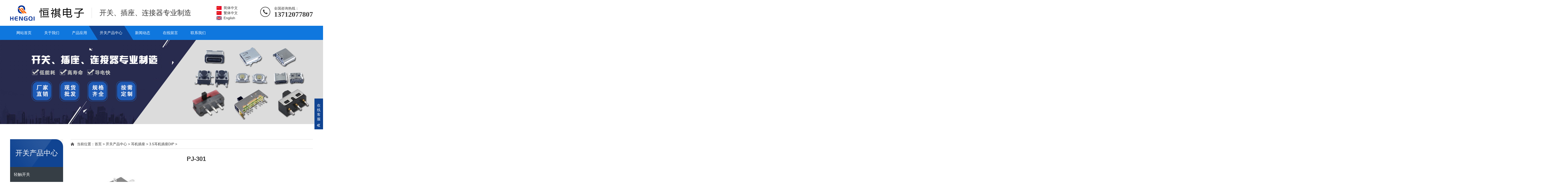

--- FILE ---
content_type: text/html; charset=utf-8
request_url: https://www.hqdz123.com/products/ejcz/p/4350.html
body_size: 5805
content:
<!DOCTYPE html>
<html lang="zh-CN">
<head>
<meta charset="UTF-8">
<meta http-equiv="X-UA-Compatible" content="IE=Edge">
<meta name="renderer" content="webkit|ie-comp|ie-stand" />
<meta name="viewport" content="width=device-width, initial-scale=1.0, maximum-scale=1.0, user-scalable=0">
<meta name="MobileOptimized" content="width"/>
<meta name="HandheldFriendly" content="true"/>
<title>PJ-301</title>
<meta name="keywords" content="耳机插座,耳机接口,PJ-301">
<meta name="description" content="东莞市恒祺电子科技有限公司 - 是一家专业生产销售,轻触开关,拨动开关,大电流拨动开关,TYPE-C插座,DC插座,耳机插座,防水耳机插座,按键自无锁开关等、服务与一体的多元化企业.">
<meta http-equiv="Cache-Control" content="no-transform " />
<meta http-equiv="Cache-Control" content="no-siteapp" />
<meta name="applicable-device" content="pc,mobile" />
<link rel="stylesheet" href="/stat/css/animate.min.css">
<link rel="stylesheet" href="/stat/css/swiper.min.css">
<link rel="stylesheet" href="/stat/css/style.css">
<script src="/stat/js/jquery.min.js"></script>
<script src="/stat/js/wow.min.js"></script>
<script src="/stat/js/swiper.min.js"></script>
<script src="/stat/js/index.js"></script>
</head>
<body>
<div class="header">
  <div class="container clearfix wow fadeInDown"> <a href="javascript:;" class="menu-btn" rel="nofollow"><span></span></a>
    <div class="logo img-center wow rubberBand">
    <a href="/"><img src="/stat/images/tblogo.png" alt="东莞市恒祺电子科技有限公司" /></a>
    </div>
    <div class="text">开关、插座、连接器专业制造</div>
    <div class="language">
      <ul>
        <li class="cn"><a href="/">简体中文</a></li>
        <li class="cn"><a href="/hk/">繁体中文</a></li>
        <li class="en"><a href="/en/">English</a></li>
      </ul>
    </div>
    <div class="tel">全国咨询热线：<strong>13712077807</strong></div>
  </div>
  <div class="nav">
    <div class="container">
      <ul>
        <li><a href="/">网站首页</a></li>
      
            <li class="dropdown">
         <i class="arr"></i>         <a href="/about/">关于我们</a>
                  <div class="dropdown-box">
            <ul>
              
                        <li class="dropdown2">
                                <a href="/about/gsjj/">公司简介</a>
                            </li>
                        <li class="dropdown2">
                                <a href="/about/zzjg/">组织机构</a>
                            </li>
                        <li class="dropdown2">
                                <a href="/about/jingying/">经营理念</a>
                            </li>
                        <li class="dropdown2">
                                <a href="/about/sccj/">生产车间</a>
                            </li>
                         
            </ul>
         </div>
                 </li>
            <li class="dropdown">
                  <a href="/cpyy/">产品应用</a>
                 </li>
            <li class="dropdown active">
         <i class="arr"></i>         <a href="/products/">开关产品中心</a>
                  <div class="dropdown-box">
            <ul>
              
                        <li class="dropdown2">
                                <a href="/products/qc/">轻触开关</a>
                            </li>
                        <li class="dropdown2">
                <i class="arr2"></i>                <a href="/products/fskg/">拨动开关</a>
                                <div class="dropdown-box2">
                    <ul>
                      
                                            <li><a href='/products/fskg/SKbodongkaiguan/'>SK拨动开关</a></li>
                                            <li><a href='/products/fskg/SSbodongkaiguan/'>SS拨动开关</a></li>
                                            <li><a href='/products/fskg/dadianliubodongkaiguan/'>大电流拨动开关</a></li>
                                            <li><a href='/products/fskg/MINIbodongkaiguan/'>MINI拨动开关</a></li>
                                         
                    </ul>
                </div>
                            </li>
                        <li class="dropdown2">
                                <a href="/products/aj/">按键开关</a>
                            </li>
                        <li class="dropdown2">
                                <a href="/products/ankg/">按钮开关</a>
                            </li>
                        <li class="dropdown2">
                <i class="arr2"></i>                <a href="/products/usb/">USB • TYPE-C接口</a>
                                <div class="dropdown-box2">
                    <ul>
                      
                                            <li><a href='/products/usb/micro/'>MICRO USB</a></li>
                                            <li><a href='/products/usb/mini/'>MINI USB</a></li>
                                            <li><a href='/products/usb/u/'>USB 2.0</a></li>
                                            <li><a href='/products/usb/s/'>USB 3.0</a></li>
                                            <li><a href='/products/usb/b/'>TYPE-C接口</a></li>
                                         
                    </ul>
                </div>
                            </li>
                        <li class="dropdown2">
                <i class="arr2"></i>                <a href="/products/ejcz/">耳机插座</a>
                                <div class="dropdown-box2">
                    <ul>
                      
                                            <li><a href='/products/ejcz/d/'>2.5耳机插座DIP</a></li>
                                            <li><a href='/products/ejcz/s/'>3.5耳机插座SMT</a></li>
                                            <li><a href='/products/ejcz/t/'>2.5耳机插座SMT</a></li>
                                            <li><a href='/products/ejcz/p/'>3.5耳机插座DIP</a></li>
                                            <li><a href='/products/ejcz/fsejcz/'>防水耳机插座</a></li>
                                         
                    </ul>
                </div>
                            </li>
                        <li class="dropdown2">
                <i class="arr2"></i>                <a href="/products/dccz/">DC插座</a>
                                <div class="dropdown-box2">
                    <ul>
                      
                                            <li><a href='/products/dccz/smt/'>DC插座SMT</a></li>
                                            <li><a href='/products/dccz/dip/'>DC插座DIP</a></li>
                                         
                    </ul>
                </div>
                            </li>
                        <li class="dropdown2">
                                <a href="/products/wd/">微动开关</a>
                            </li>
                        <li class="dropdown2">
                <i class="arr2"></i>                <a href="/products/bmkg/">拨码开关</a>
                                <div class="dropdown-box2">
                    <ul>
                      
                                            <li><a href='/products/bmkg/pb/'>DS TYPE平拨型拨码开关</a></li>
                                            <li><a href='/products/bmkg/qj/'>DP TYPE琴键型拨码开关</a></li>
                                            <li><a href='/products/bmkg/zj/'>DA TYPE直角型拨码开关</a></li>
                                            <li><a href='/products/bmkg/smt/'>SMT TYPE 1.27贴片型拨码开关</a></li>
                                            <li><a href='/products/bmkg/smd/'>SMD TYPE贴片型拨码开关</a></li>
                                            <li><a href='/products/bmkg/ic/'>IC TYPE IC型拨码开关</a></li>
                                         
                    </ul>
                </div>
                            </li>
                        <li class="dropdown2">
                                <a href="/products/jc/">检测开关</a>
                            </li>
                        <li class="dropdown2">
                                <a href="/products/cx/">船型开关</a>
                            </li>
                         
            </ul>
         </div>
                 </li>
            <li class="dropdown">
         <i class="arr"></i>         <a href="/news/">新闻动态</a>
                  <div class="dropdown-box">
            <ul>
              
                        <li class="dropdown2">
                                <a href="/news/gsxw/">公司新闻</a>
                            </li>
                        <li class="dropdown2">
                                <a href="/news/hyzx/">行业资讯</a>
                            </li>
                         
            </ul>
         </div>
                 </li>
            <li class="dropdown">
                  <a href="/zxly/">在线留言</a>
                 </li>
            <li class="dropdown">
                  <a href="/contact/">联系我们</a>
                 </li>
                <li class="dropdown lang">
         <i class="arr"></i>
         <a href="JavaScript:;" rel="nofollow">切换语言</a>
         <div class="dropdown-box">
             <p><a href="/">简体中文</a></p>
             <p><a href="/hk/">繁体中文</a></p>
             <p><a href="/en/">English</a></p>
         </div>
        </li>
      </ul>
    </div>
  </div>
</div><div class="banner-sub"><img src="/stat/images/otherbanner.jpg" /></div>
<div class="section-sub">
  <div class="container clearfix">
    <div class="ct2-sd">
      <div class="panel-sd">
        <div class="tit">开关产品中心</div>
        <ul class="lanmu">
      
              <li class="">
                        <a href="/products/qc/">轻触开关</a>
                      </li>
              <li class="">
            <i class="arr"></i>            <a href="/products/fskg/">拨动开关</a>
                        <div class="lanmu-box">
              
                            <p><a href="/products/fskg/SKbodongkaiguan/">SK拨动开关</a></p>
                            <p><a href="/products/fskg/SSbodongkaiguan/">SS拨动开关</a></p>
                            <p><a href="/products/fskg/dadianliubodongkaiguan/">大电流拨动开关</a></p>
                            <p><a href="/products/fskg/MINIbodongkaiguan/">MINI拨动开关</a></p>
                          
            </div>
                      </li>
              <li class="">
                        <a href="/products/aj/">按键开关</a>
                      </li>
              <li class="">
                        <a href="/products/ankg/">按钮开关</a>
                      </li>
              <li class="">
            <i class="arr"></i>            <a href="/products/usb/">USB • TYPE-C接口</a>
                        <div class="lanmu-box">
              
                            <p><a href="/products/usb/micro/">MICRO USB</a></p>
                            <p><a href="/products/usb/mini/">MINI USB</a></p>
                            <p><a href="/products/usb/u/">USB 2.0</a></p>
                            <p><a href="/products/usb/s/">USB 3.0</a></p>
                            <p><a href="/products/usb/b/">TYPE-C接口</a></p>
                          
            </div>
                      </li>
              <li class="">
            <i class="arr"></i>            <a href="/products/ejcz/">耳机插座</a>
                        <div class="lanmu-box">
              
                            <p><a href="/products/ejcz/d/">2.5耳机插座DIP</a></p>
                            <p><a href="/products/ejcz/s/">3.5耳机插座SMT</a></p>
                            <p><a href="/products/ejcz/t/">2.5耳机插座SMT</a></p>
                            <p><a href="/products/ejcz/p/">3.5耳机插座DIP</a></p>
                            <p><a href="/products/ejcz/fsejcz/">防水耳机插座</a></p>
                          
            </div>
                      </li>
              <li class="">
            <i class="arr"></i>            <a href="/products/dccz/">DC插座</a>
                        <div class="lanmu-box">
              
                            <p><a href="/products/dccz/smt/">DC插座SMT</a></p>
                            <p><a href="/products/dccz/dip/">DC插座DIP</a></p>
                          
            </div>
                      </li>
              <li class="">
                        <a href="/products/wd/">微动开关</a>
                      </li>
              <li class="">
            <i class="arr"></i>            <a href="/products/bmkg/">拨码开关</a>
                        <div class="lanmu-box">
              
                            <p><a href="/products/bmkg/pb/">DS TYPE平拨型拨码开关</a></p>
                            <p><a href="/products/bmkg/qj/">DP TYPE琴键型拨码开关</a></p>
                            <p><a href="/products/bmkg/zj/">DA TYPE直角型拨码开关</a></p>
                            <p><a href="/products/bmkg/smt/">SMT TYPE 1.27贴片型拨码开关</a></p>
                            <p><a href="/products/bmkg/smd/">SMD TYPE贴片型拨码开关</a></p>
                            <p><a href="/products/bmkg/ic/">IC TYPE IC型拨码开关</a></p>
                          
            </div>
                      </li>
              <li class="">
                        <a href="/products/jc/">检测开关</a>
                      </li>
              <li class="">
                        <a href="/products/cx/">船型开关</a>
                      </li>
                </ul>
      </div>
    </div>    <div class="ct2-mn">
      <div class="position">当前位置：<a href="/">首页</a> > <a href="/products/">开关产品中心</a> > <a href="/products/ejcz/">耳机插座</a> > <a href="/products/ejcz/p/">3.5耳机插座DIP</a> > </div>
      <div class="yunu-showcase clearfix">
        <div class="pc-slide">
          <div class="view">
            <div class="swiper-container swiper-container-horizontal">
              <div class="swiper-wrapper">

                <div class="swiper-slide img-center">
                  <div class="imgauto"> <img src="/uploads/allimg/c180621/152955HUV2Z-93350.jpg" rel="/uploads/allimg/c180621/152955HUV2Z-93350.jpg" class="jqzoom"/> </div>
                </div>

              </div>
            </div>
          </div>

        </div>
        <div class="yunu-showcase-info">
          <h1 class="protit">PJ-301</h1>
          <div class="proinfo_des"></div>
          <div class="tel"></div>
        </div>
      </div>
      <div class="case-bb"><span>产品介绍</span></div>
      <div class="news-content">
          <div class="showcon"><img alt="PJ-301" border="0" onload="resizeimage(this)" src="/uploads/allimg/c180621/152955HUV2Z-93350.jpg" title="PJ-301" /> &nbsp; &nbsp;<strong>详情说明</strong> 型号：PJ-301<br />
技术指标：<br />
<table border="1" cellpadding="0" cellspacing="0" width="672">
	<tbody>
		<tr>
			<td width="228">
				使用温度范围 Temperature</td>
			<td width="108">
				-30～70℃</td>
			<td width="180">
				耐压 Withstand Voltage</td>
			<td width="156">
				AC500V(50Hz)/min</td>
		</tr>
		<tr>
			<td width="228">
				额定负荷 Rated Load</td>
			<td width="108">
				DC 30V 0.5A</td>
			<td width="180">
				插拔力 Actuating Force</td>
			<td width="156">
				3～20N</td>
		</tr>
		<tr>
			<td width="228">
				接触电阻 Contact Resistance</td>
			<td width="108">
				&le;0.03&Omega;</td>
			<td width="180">
				寿命 Life</td>
			<td width="156">
				5000次</td>
		</tr>
		<tr>
			<td width="228">
				绝缘电阻 Insulation Resistance</td>
			<td width="108">
				&ge;100M&Omega;</td>
			<td width="180">
				&nbsp;</td>
			<td width="156">
				&nbsp;</td>
		</tr>
	</tbody>
</table>
<br />
<img border="0" src="/uploads/allimg/c180621/152955HV09560-106354.jpg" /></div>
      </div>
      <div class="news-exp">
            <a href="/products/ejcz/p/4349.html">上一篇：PJ-301B</a>
            <a href="/products/ejcz/p/4351.html">下一篇：TJ-001</a>
      </div>
        <div class="news_more">
          <div class="title">
            <strong>新闻动态</strong>
          </div>
          <ul class="remend">
             <li>
                <a href="/news/hyzx/9674.html" class="pull-left">
                    <i class="pull-left dot">·</i>
                    <span class="pull-left tit">拨动开关档位上的细节</span>
                    <span class="pull-right date">2019-12-17</span>
                </a>
             </li>
             <li class="last">
                <a href="/news/hyzx/4969.html" class="pull-left">
                    <i class="pull-left dot">·</i>
                    <span class="pull-left tit">轻触开关的使用和寿命有很大的关系</span>
                    <span class="pull-right date">2019-01-24</span>
                </a>
             </li>
             <li>
                <a href="/news/hyzx/9475.html" class="pull-left">
                    <i class="pull-left dot">·</i>
                    <span class="pull-left tit">轻触开关在家庭中的使用和选择</span>
                    <span class="pull-right date">2019-09-12</span>
                </a>
             </li>
             <li class="last">
                <a href="/news/hyzx/14673.html" class="pull-left">
                    <i class="pull-left dot">·</i>
                    <span class="pull-left tit">防爆按钮开关的火花抑制与本质安全型结构优化</span>
                    <span class="pull-right date">2025-04-17</span>
                </a>
             </li>
             <li>
                <a href="/news/hyzx/14736.html" class="pull-left">
                    <i class="pull-left dot">·</i>
                    <span class="pull-left tit">耳机插座技术发展对传统耳机插座市场的影响研究</span>
                    <span class="pull-right date">2025-06-17</span>
                </a>
             </li>
             <li class="last">
                <a href="/news/hyzx/14256.html" class="pull-left">
                    <i class="pull-left dot">·</i>
                    <span class="pull-left tit">探索轻触开关的市场需求与未来发展</span>
                    <span class="pull-right date">2024-02-29</span>
                </a>
             </li>
             <li>
                <a href="/news/hyzx/9381.html" class="pull-left">
                    <i class="pull-left dot">·</i>
                    <span class="pull-left tit">轻触开关关于传感器方面的知识详解</span>
                    <span class="pull-right date">2019-08-06</span>
                </a>
             </li>
             <li class="last">
                <a href="/news/hyzx/9702.html" class="pull-left">
                    <i class="pull-left dot">·</i>
                    <span class="pull-left tit">超薄轻触开关参数细节</span>
                    <span class="pull-right date">2019-12-27</span>
                </a>
             </li>
          </ul>
        </div>
    </div>
  </div>
</div>
<div class="footer">
  <div class="container clearfix wow fadeInUp">
      <div class="foot_z">
    	  <div class="foot_about_z">
                <div class="foot_about_bt">咨询热线</div>
                <div class="foot_about_dh">13712077807<p>服务热线</p></div>
                <a target="_blank" href="https://wpa.qq.com/msgrd?v=3&uin=3264707058&site=qq&menu=yes" rel="nofollow"><div class="foot_about_zx">在线咨询</div></a>
    	  </div>
   	      <div class="foot_lx2">
                <div class="foot_about_bt">联系我们</div>
                <div class="foot_lx_tel">东莞市恒祺电子科技有限公司</div>
                <div class="foot_lx_te2">电话：0769-85330959</div>
                <div class="foot_lx_te3">手机：13712077807</div>
                <div class="foot_lx_te3">地址：中国 广东 东莞市 长安厦岗笫一工业区 大电流拨动开关</div>
    	  </div>
    	  <div class="foot_about">
                <div class="foot_about_bt">开关产品中心</div>
                <div class="foot_about_lb">
                     <ul>
      
                            <li><a href="/products/qc/">轻触开关</a></li>
                            <li><a href="/products/fskg/">拨动开关</a></li>
                            <li><a href="/products/aj/">按键开关</a></li>
                            <li><a href="/products/ankg/">按钮开关</a></li>
                            <li><a href="/products/usb/">USB • TYPE-C接口</a></li>
                             </ul>
                </div>
    	  </div>
		  <div class="foot_erweima">
				<div class="foot_erweima_tp"><img src="/stat/images/wxewm.jpg" /></div>
				<div class="foot_erweima_bt">扫一扫，加微信</div>
		  </div>
	  </div>
  </div>
  <div class="footer-copy">
    <div class="container">
      <p>版权所有 © 大电流拨动开关_轻触开关_TYPE-C插座_DC插座_东莞市恒祺电子科技有限公司</p>
      <p><a href="https://www.hqdz123.com">www.hqdz123.com</a> <a href="https://beian.miit.gov.cn" target="_blank" rel="nofollow">粤ICP备18066939号</a> </p>
    </div>
  </div>
</div>
<div class="footer-fix">
  <ul class="clearfix">
    <li><a href="tel:13712077807" rel="nofollow"><i class="i3"></i>电话咨询</a></li>
    <li><a href="sms:13712077807" rel="nofollow"><i class="i4"></i>短信咨询</a></li>
    <li><a href="/products/"><i class="i1"></i>产品中心</a></li>
    <li><a href="/news/"><i class="i2"></i>新闻动态</a></li>
  </ul>
</div>
<div class="kf">
  <div class="kt-top">在线客服 <span class="close"> <b></b> <b></b> </span> </div>
  <div class="con">
    <ul class="qq">
      <li> <a class="IM-item-link IM-qq" style="height:25px;" target="_blank" href="https://wpa.qq.com/msgrd?v=3&uin=3264707058&site=qq&menu=yes" rel="nofollow"> <img border="0" src="/stat/images/qq.png" alt="点击这里给我发消息" align="absmiddle" onerror="$(this).hide();"> QQ客服 </a> </li>
      <li> <a class="IM-item-link IM-qq" style="height:25px;" target="_blank" href="https://wpa.qq.com/msgrd?v=3&uin=576069064&site=qq&menu=yes" rel="nofollow"> <img border="0" src="/stat/images/qq.png" alt="点击这里给我发消息" align="absmiddle" onerror="$(this).hide();"> QQ客服 </a> </li>
    </ul>
    <h5>联系方式</h5>
    <div class="contact">
      <p>热线电话</p>
      <p>0769-85330959</p>
      <p>手机号码</p>
      <p>13712077807</p>
    </div>
    <h5 class="qr-icon">二维码</h5>
    <div class="qr">
    <img src="/stat/images/wxewm.jpg"/>
    </div>
  </div>
  <div class="kf-side"> <b>在</b><b>线</b><b>客</b><b>服</b> <span class="arrow"></span> </div>
  <div class="backTop"></div>
</div><script src="/stat/js/jquery.imagezoom.min.js"></script> 
<script>
    if ($(window).width() > 767) {
        $('.jqzoom').imagezoom();
    }
    $('.preview .swiper-slide').eq(0).addClass('active-nav');

    var viewSwiper = new Swiper('.view .swiper-container', {
        on: {
            slideChangeTransitionStart: function() {
                updateNavPosition()
            }
        }
    });
    $('.view .arrow-left,.preview .arrow-left').on('click', function(e) {
        e.preventDefault();
        if (viewSwiper.activeIndex === 0) {
            viewSwiper.slideTo(viewSwiper.slides.length - 1, 1000);
            return
        }
        viewSwiper.slidePrev();
    });
    $('.view .arrow-right,.preview .arrow-right').on('click', function(e) {
        e.preventDefault();
        if (viewSwiper.activeIndex === viewSwiper.slides.length - 1) {
            viewSwiper.slideTo(0, 1000);
            return
        }
        viewSwiper.slideNext();
    });
    var previewSwiper = new Swiper('.preview .swiper-container', {
        //visibilityFullFit: true,
        slidesPerView: 3,
        allowTouchMove: false,
        spaceBetween: 5,
        on: {
            tap: function() {
                viewSwiper.slideTo(previewSwiper.clickedIndex)
            }
        }
    });
    function updateNavPosition() {
        $('.preview .active-nav').removeClass('active-nav');
        var activeNav = $('.preview .swiper-slide').eq(viewSwiper.activeIndex).addClass('active-nav');
        if (!activeNav.hasClass('swiper-slide-visible')) {
            if (activeNav.index() > previewSwiper.activeIndex) {
                var thumbsPerNav = Math.floor(previewSwiper.width / activeNav.width()) - 1;
                previewSwiper.slideTo(activeNav.index() - thumbsPerNav);
            } else {
                previewSwiper.slideTo(activeNav.index());
            }
        }
    }
</script>
<div id="message">
  <div class="messagebg"></div>
  <div class="m-content">
    <div class="m-message">
      <form method="post" action="/index.php?m=formguide&c=index&a=show&formid=12&siteid=1" name="myform" id="myform" onSubmit="return check()">
        <label> <span>您的姓名：</span>
          <input class="inp" type="text" name="info[name]" id="name" value="">
        </label>
        <label> <span>手机号码：</span>
          <input class="inp" type="text" name="info[mobile]" id="mobile" value="">
        </label>
        <label> <span>电子邮箱：</span>
          <input class="inp" type="text" name="info[email]" id="email" value="">
        </label>
        <label> <span>联系地址：</span>
          <input class="inp" type="text" name="info[address]" id="address" value="">
        </label>
        <label class="mes"> <span>留言内容：</span>
          <textarea name='info[content]' id='content'></textarea>
        </label>
        <label  class="code clearfix"> <span>验证码：</span>
                    <input type="text" id="code" name="code" size="10">
          <img id='code_img' onclick='this.src=this.src+"&"+Math.random()' src='/api.php?op=checkcode&code_len=4&font_size=14&width=100&height=30&font_color=&background='>        </label>
        <div class="btn-1">
          <input class="focus" type="submit" name="dosubmit" id="dosubmit" value="提交">
          <input type="reset" value="重置">
        </div>
      </form>
		<script type="text/javascript" language="javascript">
        function check(){
        nam=document.getElementById("name").value;
        if(nam==""){
        alert("请输入您的姓名！")
        return false;
        }
        re = /^1[3|4|5|6|7|8|9]\d{9}$/
        tel=document.getElementById("mobile").value;
        if (re.test(tel)) { 
            } else {
                alert("请输入正确的手机号！");
        return false;
        }
        em = /^([a-zA-Z0-9_\.\-])+\@(([a-zA-Z0-9\-])+\.)+([a-zA-Z0-9]{2,4})+$/;
        eml=document.getElementById("email").value;
        if(em.test(eml)){ 
            }else{
                alert("请输入正确的邮箱！");
        return false;
        }
        dz=document.getElementById("address").value;
        if(dz==""){
        alert("请输入联系地址！")
        return false;
        }
        nr=document.getElementById("content").value;
        if(nr==""){
        alert("请输入留言内容！")
        return false;
        }
        }
        </script>
    </div>
  </div>
</div>
<script type="text/javascript">
    var inptext = $('.protit').html();
    $('.btn').click(function(){
        $('#message').css({
            "transform":"scale(1)",
            "transition":".5s"
        });
        $('.protitle').val(inptext);
    })
    $('.messagebg').click(function(){
        $('#message').css({
            "transform":"scale(0)",
            "transition":".5s"
        });
    })
</script>
</body>
</html>

--- FILE ---
content_type: text/css
request_url: https://www.hqdz123.com/stat/css/style.css
body_size: 14721
content:
/*css*/
html {
	-ms-text-size-adjust: 100%;
	-webkit-text-size-adjust: 100%;
	line-height: 1.15;
	-webkit-tap-highlight-color: rgba(0,0,0,0);
}
body {
	margin: 0;
	font-family: "Microsoft Yahei", PingFangSC-Regular, "Helvetica Neue", Helvetica, Arial, "Hiragino Sans GB", "Heiti SC", "WenQuanYi Micro Hei", sans-serif;
	line-height: 1.42857143;
	font-size: 14px;
	min-width: 1230px;
	background: #fff;
	color: #333;
	overflow-x: hidden;
	overflow-y: auto;
}
h1 {
	font-size: 2em;
	margin: .67em 0;
}
figure {
	margin: 1em 40px;
}
hr {
	box-sizing: content-box;
	height: 0;
	overflow: visible;
}
a {
	-webkit-text-decoration-skip: objects;
	background-color: transparent;
}
abbr[title] {
	border-bottom: none;
	-webkit-text-decoration: underline dotted;
	text-decoration: underline dotted;
}
b, strong {
	font-weight: bolder;
}
dfn {
	font-style: italic;
}
mark {
	background-color: #ff0;
	color: #000;
}
small {
	font-size: 80%;
}
sub, sup {
	font-size: 75%;
	line-height: 0;
	position: relative;
	vertical-align: baseline;
}
sub {
	bottom: -.25em;
}
sup {
	top: -.5em;
}
audio:not([controls]) {
	display: none;
	height: 0;
}
img {
	border-style: none;
}
svg:not(:root) {
	overflow: hidden;
}
button, input, optgroup, select, textarea {
	line-height: 1.42857143;
	margin: 0;
	outline: none;
}
body, button, input, select, textarea {
	text-rendering: optimizeLegibility;
	-webkit-font-smoothing: antialiased;
	-moz-osx-font-smoothing: grayscale;
	-moz-font-feature-settings: "liga", "kern";
}
button, input {
	overflow: visible;
}
button, select {
	text-transform: none;
}
button, html [type=button],/* 1 */ [type=reset], [type=submit] {
-webkit-appearance:button;
}
button::-moz-focus-inner, [type=button]::-moz-focus-inner, [type=reset]::-moz-focus-inner, [type=submit]::-moz-focus-inner {
border-style:none;
padding:0;
}
button:-moz-focusring, [type=button]:-moz-focusring, [type=reset]:-moz-focusring, [type=submit]:-moz-focusring {
outline:1px dotted ButtonText;
}
fieldset {
	padding: .35em .75em .625em;
}
legend {
	box-sizing: border-box;
	color: inherit;
	display: table;
	max-width: 100%;
	padding: 0;
	white-space: normal;
}
progress {
	display: inline-block;
	vertical-align: baseline;
}
textarea {
	overflow: auto;
}
[type=checkbox], [type=radio] {
box-sizing:border-box;
padding:0;
}
[type=number]::-webkit-inner-spin-button, [type=number]::-webkit-outer-spin-button {
height:auto;
}
[type=search] {
-webkit-appearance:textfield;
outline-offset:-2px;
}
[type=search]::-webkit-search-cancel-button, [type=search]::-webkit-search-decoration {
-webkit-appearance:none;
}
::-webkit-file-upload-button {
-webkit-appearance:button;
font:inherit;
}
summary {
	display: list-item;
}
article, aside, footer, header, nav, section, figcaption, figure, main, details,/* 1 */ menu {
	display: block;
}
pre, code, kbd, samp {
	font-family: monospace, monospace;
	font-size: 1em;
}
audio, video, canvas {
	display: inline-block;
}
template, [hidden] {
display:none;
}
.clearfix {
	zoom: 1;
}
.clearfix:before, .clearfix:after {
	display: table;
	line-height: 0;
	content: "";
}
.clearfix:after {
	clear: both;
}
a {
	color: #333;
	text-decoration: none;
}
a:hover {
	color: #104492;
}
ul {
	margin: 0;
	list-style: none;
	padding: 0;
}
.img-center {
	text-align: center;
	font-size: 0;
}
.img-center img {
	display: inline-block;
	width: auto;
	height: auto;
	max-width: 100%;
	max-height: 100%;
	vertical-align: middle;
	-webkit-transition: all 0.5s;
	transition: all 0.5s;
}
.img-cover {
	overflow: hidden;
	position: relative;
}
.img-cover span {
	display: block;
	width: 100%;
	_background: no-repeat center / cover;
	-webkit-transition: all 0.5s;
	transition: all 0.5s;
	height: 100%;
	position: absolute;
	left: 0;
	top: 0;
	background-repeat:no-repeat;
	background-size:100% 100%;
	-moz-background-size:100% 100%;
	-webkit-background-size:100% 100%;
}
.more-big {
	display: block;
	background-color: #363e45;
	width: 184px;
	line-height: 44px;
	color: #fff;
	position: relative;
	overflow: hidden;
}
.more-big:after {
	position: absolute;
	right: 0;
	top: 0;
	width: 37px;
	content: "";
	height: 0;
	border-top: 44px solid #104492;
	border-left: 28px solid transparent;
	-webkit-transition: all .5s;
	transition: all .5s;
}
.more-big span {
	display: block;
	padding: 0 15px 0 30px;
	font-size: 16px;
	position: relative;
	z-index: 1;
}
.more-big span i {
	float: right;
	font-size: 20px;
	font-weight: bold;
	font-style: normal;
}
.more-big:hover {
	color: #fff;
}
.more-big:hover:after {
	width: 100%;
	height: 100%;
}
.container {
	padding: 0 15px;
	width: 1200px;
	margin: 0 auto;
}
.kf {
	width: 208px;
	position: fixed;/* right: 20px; */
	right: -208px;
	top: 30%;
	_-webkit-transform: translateY(-50%);
	_transform: translateY(-50%);
	z-index: 999;
}
.kt-top {
	height: 40px;
	line-height: 40px;
	background: url(../images/kefu.png) 12px center no-repeat #104492;
	-ms-background-size: auto 20px;
	background-size: auto 20px;
	padding-left: 46px;
	font-size: 14px;
	color: #fff;
}
.kt-top span:hover {
	-webkit-transform: rotate(90deg);
	transform: rotate(90deg);
}
.kt-top span {
	width: 18px;
	height: 16px;
	float: right;
	position: relative;
	margin: 10px 10px 0 0;
	cursor: pointer;
	transition: .5s;
	-webkit-transition: .5s;
	-moz-transition: .5s;
	-ms-transition: .5s;
	-o-transition: .5s;
}
.kt-top span b {
	width: 100%;
	height: 2px;
	background: #fff;
	display: block;
	position: absolute;
	top: 50%;
	left: 0;
}
.kt-top span b:first-child {
	transform: rotate(45deg);
	-webkit-transform: rotate(45deg);
	-moz-transform: rotate(45deg);
	-ms-transform: rotate(45deg);
	-o-transform: rotate(45deg);
}
.kt-top span b:last-child {
	transform: rotate(-45deg);
	-webkit-transform: rotate(-45deg);
	-moz-transform: rotate(-45deg);
	-ms-transform: rotate(-45deg);
	-o-transform: rotate(-45deg);
}
.kf .con {
	overflow: hidden;
	background: #fff;
}
.kf .qq li {
	height: 36px;
	line-height: 36px;
	border-bottom: #f5f5f5 solid 1px;
	padding-left: 16px;
}
.kf .qq li a {
	height: 36px!important;
	color: #666;
	overflow: hidden;
	white-space: nowrap;
	text-overflow: ellipsis;
	text-decoration: initial;
	display: block;
}
.kf .qq li a img {
	padding-right: 6px;
}
.kf .con h5 {
	height: 26px;
	line-height: 26px;
	margin-top: 12px;
	background: url(../images/lianxi.png) 16px center no-repeat;
	padding-left: 45px;
	color: #666;
	font-size: 14px;
	margin-bottom: 0;
}
.kf .contact {
	margin-top: 1px;
}
.kf .contact p {
	height: 26px;
	line-height: 26px;
	color: #666;
	font-size: 14px;
	padding-left: 22px;
	margin: 0;
}
.kf .contact p:nth-child(2n) {
	padding-left: 32px;
}
.kf .con h5.qr-icon {
	background: url(../images/erweima.png) 16px center no-repeat;
}
.kf .con .qr {
	margin-top: 10px;
	padding-left: 40px;
}
.kf .con .qr img {
	width: 110px;
	height: 110px;
}
.kf .backTop {
	width: 100%;
	height: 40px;
	margin-top: 10px;
	background: url(../images/huidaodingbu.png) center center no-repeat#104492;
	background-size: 18px auto;
	cursor: pointer;
}
.kf-side {
	padding: 18px 10px 10px;
	background: #104492;
	position: absolute;
	top: 50%;
	transform: translateY(-50%);
	-webkit-transform: translateY(-50%);
	-moz-transform: translateY(-50%);
	-ms-transform: translateY(-50%);
	-o-transform: translateY(-50%);
	left: -34px;
	cursor: pointer;
}
.kf-side b {
	display: block;
	color: #fff;
	line-height: 18px;
	font-size: 14px;
	font-weight: 400;
}
.kf-side span.arrow {
	width: 12px;
	height: 12px;
	background: url(../images/jt-1.png) no-repeat;
	-ms-background-size: auto 12px;
	background-size: auto 12px;
	display: block;
	margin-top: 10px;
}
.kf-side span.on {
	background: url(../images/jt-2.png) no-repeat;
	-ms-background-size: auto 12px;
	background-size: auto 12px;
}
#message {
	position: fixed;
	width: 100%;
	height: 100%;
	left: 0;
	top: 0;
	z-index: 1000;
	transform: scale(0);
	transition: .3s;
}
.messagebg {
	position: absolute;
	top: 0;
	left: 0;
	width: 100%;
	height: 100%;
	background: rgba(0,0,0,.6);
	z-index: 1001;
}
#message .m-content {
	margin-top: 8%;
}
#message .m-content .m-message {
	background: #fff;
	width: 580px;
	background: #fff;
	padding: 50px;
	margin: 0 auto;
	position: relative;
	z-index: 1002;
	box-shadow: 1px 1px 50px rgba(0,0,0,.3);
}
.m-message {
	width: 494px;
	margin: 48px auto 0;
}
.m-message label {
	margin-bottom: 15px;
	display: block;
	font-size: 14px;
}
.m-message label em {
	display: block;
	float: right;
	color: red;
	height: 32px;
	line-height: 32px;
}
.m-message label span {
	width: 70px;
	height: 34px;
	line-height: 34px;
	color: #2F2F2F;
	float: left;
	font-weight: bold;
	text-align: right;
	margin-right: 30px;
	display: inline-block;
}
.m-message label input.inp, .m-message label textarea, .m-message label.code input {
	width: 73%;
	overflow: hidden;
	height: 32px;
	line-height: 32px;
	border: #cccccc 1px solid;
	border-radius: 3px;
	padding: 0 14px;
	box-sizing: border-box;
	color: #555;
	-webkit-box-shadow: inset 0 1px 1px rgba(0, 0, 0, .075);
	box-shadow: inset 0 1px 1px rgba(0, 0, 0, .075);
	-webkit-transition: border-color ease-in-out .15s, -webkit-box-shadow ease-in-out .15s;
	-o-transition: border-color ease-in-out .15s, box-shadow ease-in-out .15s;
	transition: border-color ease-in-out .15s, box-shadow ease-in-out .15s;
}
.m-message label input:focus, .m-message label textarea:focus {
	border-color: #66afe9;
	outline: 0;
	-webkit-box-shadow: inset 0 1px 1px rgba(0,0,0,.075), 0 0 8px rgba(247, 150, 0, .6);
	box-shadow: inset 0 1px 1px rgba(0,0,0,.075), 0 0 8px rgba(247, 150, 0, .6);
}
.m-message label textarea {
	height: 72px;
	line-height: 24px;
	padding: 10px 14px;
}
.m-message label.code {
	line-height: 34px;
}
.m-message label.code input {
	width: 30%;
	float: left;
	margin-right: 30px;
}
.m-message label.code .pic {
	display: inline-block;
	vertical-align: top;
	width: 80px;
	height: 32px;
}
.m-message label.code img {
	display: block;
	width: auto;
	height: auto;
}
.btn {
	display: block;
	width: 90px;
	height: 32px;
	line-height: 32px;
	padding-left: 15px;
	background-color: #104492;
	color: #fff;
	margin-top: 10px;
}
.btn:hover {
	background-color: #444;
	color: white;
}
.btn span {
	display: block;
	padding-left: 15px;
	background-repeat: no-repeat;
	background-position: left center;
	background-image: url(../images/btn-r.png);
}
.btn-1 input {
	width: 52px;
	height: 32px;
	line-height: 32px;
	background: #e8e8e8;
	border: none;
	color: #333;
	margin-right: 22px;
	cursor: pointer;
	transition: 0.3s;
}
.btn-1 {
	padding-left: 100px;
}
.btn-1 input.focus {
	background: #104492;
	color: #fff;
}
.btn-1 input.focus:hover {
	background: #444;
}
.btn-1 input:hover {
	background: #ccc;
}
.header {
	_margin-bottom: -56px;
	position: relative;
	z-index: 2;
}
.header .logo {
	float: left;
	font-size: 0;
	height: 62px;
	_line-height: 34px;
	text-align: left;
	padding: 20px 0;
}
.header .tel {
	float: right;
	background: url(../images/tel.png) no-repeat 0 center;
	padding-left: 55px;
	margin-top: 23px;
}
.header .tel strong {
	display: block;
	font-size: 28px;
	font-family: Impact;
	line-height: 1;
}
.header .text {
	float: left;
	font-size: 28px;
	margin: 30px 0 30px 30px;
	padding: 0 0 0 30px;
	border-left: 1px solid #ddd;
	line-height: 42px;
}
.header .nav {
	font-size: 0;
	color: #fff;
	background:#0f77de;
}
.header .nav .container {
	position: relative;
}
.header .nav .container:after {
	width: 500%;
	_background: rgba(54,62,69,0.7);
	-webkit-transform: skewX(32deg);
	transform: skewX(32deg);
	position: absolute;
	left: 20px;
	top: 0;
	content: "";
	height: 100%;
}
.header .nav ul {
	position: relative;
	z-index: 1;
}
.header .nav li {
	display: inline-block;
	vertical-align: middle;
}
.header .nav li a {
	display: block;
	font-size: 15px;
	line-height: 56px;
	padding: 0 25px;
	color: #fff;
	position: relative;
}
.header .nav li a:after {
	content: '';
	position: absolute;
	top: 0;
	right: 0;
	bottom: 0;
	left: 0;
	z-index: -1;
	background: #104492;
	-webkit-transform: skewX(32deg);
	transform: skewX(32deg);
	width: 0;
}
.header .nav li .arr {
	float: right;
	height: 40px;
	width: 40px;
	position: relative;
	display: none;
	z-index: 1;
}
.header .nav li .arr:after {
	content: '';
	border-top: 2px solid #ccc;
	border-left: 2px solid #ccc;
	box-sizing: content-box;
	display: block;
	width: 8px;
	height: 8px;
	margin: auto;
	position: absolute;
	top: 0;
	bottom: 0;
	-webkit-transform: rotate(135deg);
	transform: rotate(135deg);
	right: 15px;
}
.header .nav li .arr2 {
	float: right;
	height: 40px;
	width: 40px;
	position: relative;
	display: none;
	z-index: 1;
}
.header .nav li .arr2:after {
	content: '';
	border-top: 2px solid #ccc;
	border-left: 2px solid #ccc;
	box-sizing: content-box;
	display: block;
	width: 8px;
	height: 8px;
	margin: auto;
	position: absolute;
	top: 0;
	bottom: 0;
	-webkit-transform: rotate(135deg);
	transform: rotate(135deg);
	right: 15px;
}
.header .nav li.dropdown {
	position: relative;
}
.header .nav .dropdown-box {
	position: absolute;
	left: 17px;
	min-width: 100%;
	top: 100%;
	display: none;
	z-index: 10;
	text-align: center;
	background: rgba(54,62,69,0.7);
}
.header .nav .dropdown-box p {
	margin: 0;
}
.header .nav .dropdown-box a {
	white-space: nowrap;
	overflow: hidden;
	text-overflow: ellipsis;
	padding: 0 10px;
	font-size: 14px;
	line-height: 40px;
	border-bottom: 1px solid rgba(0, 0, 0, 0.2);
}
.header .nav .dropdown-box a:after {
	display: none;
}
.header .nav .dropdown-box a:hover {
	background-color: #104492;
}
.header .nav li.active a:after, .header .nav li.open a:after, .header .nav li a:hover:after {
	width: 100%;
}
.header .nav li.open .dropdown-box {
	display: block;
}

.header .nav li.dropdown2 {
    position:relative;
	width:100%;
}
.header .nav .dropdown-box2 {
    display:none;
	width:100%;
	position:absolute;
	left:100%;
	top:0;
	z-index: 10;
    text-align: center;
	background: rgba(54,62,69,0.7);
} 
.header .nav .dropdown-box2 li {
	display: inline-block;
	width:100%;
	vertical-align: middle;
}
.header .nav .open2 .dropdown-box2 {
	display: block;
}

.menu-btn {
	display: none;
	padding: 6px 0;
	float: right;
	margin-left: 15px;
}
.menu-btn:before, .menu-btn:after, .menu-btn span {
	display: block;
	height: 2px;
	background-color: #000;
	content: '';
}
.menu-btn:before {
	width: 24px;
}
.menu-btn:after {
	width: 18px;
	margin-left: 6px;
}
.menu-btn span {
	width: 12px;
	margin: 6px 0 6px 12px;
}
.banner .swiper-slide {
	_background: no-repeat center / cover;
	_height: 560px;
	text-align:center;
	font-size:0px;
}
.banner .swiper-slide img {
	display: block;
	max-width: 100%;
	height: auto;
	margin: 0 auto;
}
.yunu-link {
	padding: 20px 0;
}
.yunu-link h4 {
	border-bottom: 1px solid #ddd;
	margin: 0;
	font-size: 18px;
	color: #104492;
	padding-bottom: 15px;
}
.yunu-link h4 small {
	text-transform: uppercase;
	font-size: 16px;
	font-weight: normal;
	color: #999;
}
.yunu-link ul {
	margin-left: -20px;
}
.yunu-link li {
	float: left;
	margin-left: 20px;
	margin-top: 20px;
}
.section {
	padding: 50px 0;
}
.section-title {
	margin-bottom: 40px;
	font-size: 24px;
	font-weight: bold;
	line-height: 1;
}
.section-title small {
	display: block;
	font-size: 42px;
	text-transform: uppercase;
}
.section-title strong {
	display: block;
	position: relative;
	color: #104492;
	font-size: 30px;
	margin-top: 10px;
}
.section-title strong:after {
	position: absolute;
	right: 0;
	top: 50%;
	height: 1px;
	width: 86%;
	content: "";
	background: #e5e5e5;
}
.section-title-more .more-big {
	float: right;
	margin-top: -77px;
}
.section-title-1 {
	text-align: center;
	font-size: 0;
	margin-bottom: 40px;
}
.section-title-1 strong {
	display: block;
	font-size: 30px;
	text-transform: uppercase;
}
.section-title-1 h4 {
	margin: 0;
	display: inline-block;
	vertical-align: middle;
	font-size: 24px;
	position: relative;
	padding: 0 42px;
	color: #104492;
}
.section-title-1 h4:after, .section-title-1 h4:before {
	position: absolute;
	content: '';
	height: 1px;
	width: 22px;
	top: 50%;
	background-color: #104492;
}
.section-title-1 h4:after {
	right: 0;
}
.section-title-1 h4:before {
	left: 0;
}
.section-sub {
	padding: 60px 0;
}
.in-prd-menu {
	margin-top: -77px;
	position: relative;
	z-index: 1;
	margin-bottom: 40px;
}
.in-prd-menu .hform {
	float: right;
	position: relative;
	margin-left: 10px;
}
.in-prd-menu .hform input {
	display: block;
	padding: 11px 58px 11px 15px;
	font-size: 14px;
	border: 1px solid #ddd;
	background-color: #fff;
	width: 150px;
}
.in-prd-menu .hform button {
	position: absolute;
	right: 0;
	top: 0;
	height: 44px;
	width: 44px;
	border: 0;
	padding: 0;
	cursor: pointer;
	background: url(../images/901_top9.png) center no-repeat #104492;
}
.search-form {
	position: relative;
	margin-bottom: 20px;
}
.search-form input {
	display: block;
	padding: 11px 0px 11px 15px;
	font-size: 14px;
	border: 1px solid #ddd;
	background-color: #fff;
	width: 96%;
	z-index:9;
}
.search-form button {
	position: absolute;
	right: 0;
	top: 0;
	height: 44px;
	width: 44px;
	border: 0;
	padding: 0;
	cursor: pointer;
	background: url(../images/901_top9.png) center no-repeat #104492;
	z-index:99;
}
.in-prd-menu ul {
	float: right;
	margin: -10px 0 0 -10px;
}
.in-prd-menu li {
	float: left;
}
.in-prd-menu li a {
	display: block;
	line-height: 44px;
	font-size: 16px;
	padding: 0 16px;
	background-color: #363e45;
	color: #fff;
	margin: 10px 0 0 10px;
}
.in-prd-menu li.active a {
	background-color: #104492;
}
.list-1 {
	margin: -50px 0 0 -20px;
	padding-bottom: 28px;
}
.list-1 li {
	float: left;
	width: 33.333333%;
}
.list-4-1 li {
	float: left;
	width: 25%;
}
.swiper-wrapper .list-1 li {
	float: left;
	width: 25%;
}
.list-1 li a {
	display: block;
	padding: 20px 20px 30px;
	background-color: #f0f0f0;
	-webkit-transition: all 0.5s;
	transition: all 0.5s;
	margin: 50px 0 0 20px;
	position: relative;
}
.list-1 li .img-cover {
	padding-top: 105%;
}
.swiper-wrapper .list-1 li .img-cover {
    padding-top: 90%;
}
.list-1 li .text {
	line-height: 40px;
	font-size: 18px;
	margin-top: 10px;
	white-space: nowrap;
	overflow: hidden;
	text-overflow: ellipsis;
	text-align: center;
}
.list-1 li .desc {
	white-space: nowrap;
	overflow: hidden;
	text-overflow: ellipsis;
	text-align: center;
	color: #888;
}
.list-1 li .more {;
	border: 4px solid #f0f0f0;
	background: #ffffff;
	line-height: 48px;
	width: 48px;
	height: 48px;
	text-align: center;
	color: #b3b3b3;
	font-size: 12px;
	border-radius: 50%;
	-webkit-transition: all 0.5s ease;
	transition: all 0.5s ease;
	position: absolute;
	left: 50%;
	bottom: -28px;
	margin-left: -28px;
}
.list-1 li a:hover {
	background-color: #363e45;
	color: #fff;
}
.list-1 li a:hover .img-cover span {
	-webkit-transform: scale(1.1);
	transform: scale(1.1);
}
.list-1 li a:hover .more {
	background-color: #104492;
	color: #fff;
	border-color: #104492;
}
.list-1-1 .img-cover {
	margin: -20px -20px 0 -20px;
}
.bg1 {
	background: url(../images/902_ys_bg.jpg) no-repeat center / cover #104492;
	color: #fff;
}
.bg1 .section-title strong {
	color: #fff;
}
.in-adv {
	margin: -20px 0 0 -20px;
}
.in-adv li {
	float: left;
	width: 33.333333%;
}
.in-adv li a {
	display: block;
	margin: 20px 0 0 20px;
	background: rgba(0,0,0,0.5);
	padding: 30px;
	overflow: hidden;
	color: #fff;
	-webkit-transition: all 0.5s;
	transition: all 0.5s;
}
.in-adv li .img-center {
	float: left;
	width: 92px;
	line-height: 92px;
	height: 92px;
	border-radius: 50%;
	background-color: rgba(255,255,255,0.1);
}
.in-adv li .text {
	margin-left: 116px;
}
.in-adv li .text h4 {
	margin: 0;
	font-weight: normal;
	font-size: 20px;
	line-height: 1.8;
}
.in-adv li .text .ys_des {
	margin: 10px 0 0;
}
.in-adv li a:hover {
	-webkit-transform: translateY(-10px);
	transform: translateY(-10px);
	background-color: rgba(16,68,146,0.9);
}
.list-2 {
	margin: -20px 0 0 -20px;
}
.list-2 li {
	float: left;
	width: 33.333333%;
}
.list-2 li a {
	display: block;
	margin: 20px 0 0 20px;
	background-color: #fff;
	-webkit-transition: all 0.5s;
	transition: all 0.5s;
}
.list-2 li .img-cover {
	padding-top: 66%;
}
.list-2 li .more {
	position: absolute;
	left: 0;
	top: 0;
	width: 100%;
	height: 100%;
	background-color: rgba(16,68,146,0.7);
	color: #fff;
	-webkit-transition: all 0.5s;
	transition: all 0.5s;
	-webkit-transform: scale(0);
	transform: scale(0);
}
.list-2 li .more i {
	text-transform: uppercase;
	position: absolute;
	left: 50%;
	top: 50%;
	font-style: normal;
	border: 1px solid #fff;
	width: 54px;
	line-height: 54px;
	border-radius: 50%;
	text-align: center;
	margin: -28px 0 0 -28px;
}
.list-2 li .text {
	line-height: 68px;
	font-size: 18px;
	overflow: hidden;
	text-overflow: ellipsis;
	white-space: nowrap;
	text-align: center;
	padding: 0 15px;
}
.list-2 li a:hover {
	background-color: #104492;
	color: #fff;
}
.list-2 li a:hover .more {
	-webkit-transform: scale(1);
	transform: scale(1);
}
.list-2-1 li a {
	background-color: #f0f0f0;
}
.in-about {
	margin: 0;
}
.in-about dt {
	float: left;
	position: relative;
	width: 556px;
	margin: 0 0 40px 40px;
}
.in-about dt:before {
	content: '';
	position: absolute;
	left: -40px;
	bottom: -40px;
	width: 80%;
	height: 100%;
	background-color: #104492;
}
.in-about dt img {
	position: relative;
	z-index: 1;
}
.in-about dd {
	margin-left: 570px;
	background-color: #fff;
	box-shadow: 0 1px 18px 1px rgba(54,62,69,0.6);
	margin-top: 40px;
	padding: 60px 80px;
	height: 320px;
}
.in-about dd h4 {
	margin: 0;
	font-size: 24px;
}
.in-about dd p {
	font-size: 16px;
	line-height: 36px;
	color: #666;
	margin: 25px 0 0;
	text-align: justify;
}
.in-about dd .more-big {
	margin-top: 40px;
}
.list-3 {
	margin: -20px 0 0 -20px;
}
.list-3 li {
	float: left;
	width: 50%;
}
.list-3 li a {
	display: block;
	margin: 20px 0 0 20px;
	background-color: #fff;
	padding: 20px;
	-webkit-transition: all 0.5s;
	transition: all 0.5s;
	overflow: hidden;
	position: relative;
}
.list-3 li a:after {
	position: absolute;
	left: 0;
	top: 0;
	content: "";
	width: 85px;
	height: 0;
	border-bottom: 125px solid #dfdfdf;
	border-right: 78px solid transparent;
	-webkit-transition: all 0.5s;
	transition: all 0.5s;
}
.list-3 li .date {
	float: left;
	width: 115px;
	position: relative;
	z-index: 1;
	line-height: 1;
	padding: 5px 0;
	color: #fff;
}
.list-3 li .date small {
	display: block;
	font-size: 16px;
}
.list-3 li .date strong {
	display: block;
	font-size: 48px;
	margin-top: 10px;
}
.list-3 li .text {
	margin-left: 140px;
}
.list-3 li .text h4 {
	margin: 0;
	font-weight: normal;
	font-size: 18px;
	overflow: hidden;
	text-overflow: ellipsis;
	white-space: nowrap;
}
.list-3 li .text p {
	margin: 10px 0 0;
	color: #666;
	-webkit-transition: all 0.5s;
	transition: all 0.5s;
	line-height: 1.8;
	height: 50px;
	overflow: hidden;
}
.list-3 li a:hover {
	background-color: #3a4249;
	color: #fff;
}
.list-3 li a:hover:after {
	border-bottom-color: #104492;
}
.list-3 li a:hover .text p {
	color: #fff;
}
.footer-fix {
	box-shadow: 0 0 10px rgba(0,0,0,0.2);
	position: fixed;
	bottom: 0;
	left: 0;
	width: 100%;
	background-color: #fff;
	z-index: 10;
	display: none;
}
.footer-fix li {
	float: left;
	width: 25%;
}
.footer-fix li a {
	display: block;
	text-align: center;
	padding: 7px 0;
	font-size: 12px;
	line-height: 1;
}
.footer-fix li i {
	display: block;
	height: 20px;
	background: no-repeat center;
	background-size: contain;
	margin-bottom: 4px;
}
.footer-fix li i.i1 {
	background-image: url(../images/f_01.png);
}
.footer-fix li i.i2 {
	background-image: url(../images/f_02.png);
}
.footer-fix li i.i3 {
	background-image: url(../images/f_03.png);
}
.footer-fix li i.i4 {
	background-image: url(../images/f_04.png);
}
.footer {
	background-color: #272c31;
	padding-top: 40px;
	color: #bdbebf;
}
.footer .pp {
	display: none;
}
.footer a {
	color: #bdbebf;
}
.footer dl dt a {
	color: #ffffff;
}
.footer a:hover {
	color: #fff;
}
.footer dl {
	float: left;
	margin: 0 20px 0 0;
	width: 140px;
}
.footer dt {
	margin-bottom: 15px;
	color: #fff;
	font-size: 18px;
	font-weight: bold;
	overflow: hidden;
	text-overflow: ellipsis;
	white-space: nowrap;
}
.footer dt:after {
	display: block;
	content: '';
	height: 1px;
	width: 20px;
	background-color: #52565a;
	margin-top: 10px;
}
.footer dd {
	margin: 0;
}
.footer dd li {
	line-height: 30px;
	overflow: hidden;
	text-overflow: ellipsis;
	white-space: nowrap;
}
.footer-contact {
	float: right;
	width: 220px;
}
.footer-contact .tel {
	font-size: 24px;
	color: #fff;
	line-height: 1.1;
	background: url(../images/907_tel_1.png) no-repeat 0 0;
	padding-left: 40px;
}
.footer-contact .tel p {
    padding:0;
	margin:0 0 10px 0;
}
.footer-contact .tel small {
	font-size: 24px;
}
.footer-contact .code {
	margin: 20px 0 0 40px;
}
.footer-contact .code .img-center {
	float: left;
	width: 100px;
}
.footer-contact .code .text {
	float: right;
	border-top: 1px solid #52565a;
	border-bottom: 1px solid #52565a;
	line-height: 28px;
	height: 56px;
	padding: 20px 0;
	-webkit-writing-mode: vertical-rl;
	-ms-writing-mode: tb-rl;
	writing-mode: vertical-rl;
	-webkit-writing-mode: tb-rl;
	-ms-writing-mode: tb-rl;
	writing-mode: tb-rl;
	letter-spacing: 4px;
}
.footer-copy {
	background-color: #104492;
	color: #fff;
	margin-top: 50px;
	padding: 15px 0;
	text-align: center;
}
.footer-copy p {
	margin: 5px 0;
}
.footer-copy a {
	color: #fff;
}
.banner-sub {
	_height: 560px;
	_background: no-repeat center / cover;
	font-size:0px;
	text-align:center;
}
.banner-sub img { max-width:100%; height:auto; display:block; margin:0 auto;}
.ct2-sd {
	float: left;
	width: 210px;
}
.ct2-mn {
	float: right;
	width: 960px;
}
.panel-sd {
	margin-bottom: 20px;
	background-color: #f6f6f6;
}
.panel-sd:last-child {
	margin-bottom: 0;
}
.panel-sd .tit {
	text-align: center;
	color: #fff;
	font-size: 28px;
	background: url(../images/914_cp_bg1.png) no-repeat #104492;
	padding: 35px 0;
	border-radius: 0 30px 0 0;
}
.panel-sd .tit span {
	display: block;
	text-transform: uppercase;
	font-size: 14px;
	color: #fff;
}
.lanmu {
	background-color: #363e45;
}
.lanmu li {
	border-bottom: 1px solid #fff;
}
.lanmu li:last-child {
	border-bottom: 0;
}
.lanmu li>a {
	display: block;
	line-height: 60px;
	padding: 0 0 0 15px;
	color: #fff;
	font-size: 16px;
}
.lanmu li .arr {
	float: right;
	height: 60px;
	width: 40px;
	position: relative;
	cursor: pointer;
}
.lanmu li .arr:after {
	content: '';
	border-top: 2px solid #fff;
	border-left: 2px solid #fff;
	box-sizing: content-box;
	display: block;
	width: 8px;
	height: 8px;
	margin: auto;
	position: absolute;
	top: 0;
	bottom: 0;
	-webkit-transform: rotate(135deg);
	transform: rotate(135deg);
	right: 15px;
}
.lanmu-box {
	display: none;
}
.lanmu-box p {
	margin: 0;
	padding: 0 0 0 15px;
	border-top: 1px solid rgba(255,255,255,0.2);
}
.lanmu-box p:hover {
	background-color: #104492;
	border-top: 1px solid rgba(255,255,255,0.2);
}
.lanmu-box p a {
	padding: 0 15px;
	display: block;
	line-height: 45px;
	color: #fff;
}
.lanmu li>a:hover, .lanmu li.active>a {
	background-color: #104492;
}
.lanmu li.open .lanmu-box {
	display: block;
}
.lanmu li.open .arr:after {
	-webkit-transform: rotate(225deg);
	transform: rotate(225deg);
}
.pages {
}
.pagination {
	margin: 30px 0 0;
	text-align: center;
	_font-size: 0;
}
.pagination a {
	display: inline-block;
	font-size: 14px;
	line-height: 35px;
	padding: 0 14px;
	margin: 5px 3px;
	background-color: #f5f5f5;
	border-radius: 3px;
	-webkit-transition: all 0.5s;
	transition: all 0.5s;
}
/*.pagination ul li a { display:block;}*/
.pagination span {
	display: inline-block;
	font-size: 14px;
	line-height: 35px;
	padding: 0 14px;
	margin: 5px 3px;
	background-color: #104492;
	color: #fff;
	border-radius: 3px;
	-webkit-transition: all 0.5s;
	transition: all 0.5s;
}
.pagination a:hover {
	background-color: #104492;
	color: #fff;
}
.pagination select {
    outline: none;
    border: none;
    line-height: 35px;
    height: 35px;
    background-color: #f5f5f5;
	padding: 0 5px;
}
/*.pagination ul li.thisclass a,.pagination ul li:hover a {
	color: #fff;
}*/
.nav-sub {
	text-align: center;
	font-size: 0;
	margin: -20px 0 40px -20px;
}
.nav-sub li {
	display: inline-block;
	vertical-align: middle;
}
.nav-sub li a {
	display: block;
	line-height: 48px;
	padding: 0 40px;
	background-color: #363e45;
	color: #fff;
	font-size: 16px;
	margin: 20px 0 0 20px;
}
.nav-sub li a:hover, .nav-sub li.active a {
	background-color: #104492;
}
.list-4 li a {
	display: block;
	border-bottom: 1px solid #e5e5e5;
	padding: 30px 0;
	overflow: hidden;
	-webkit-transition: all 0.5s;
	transition: all 0.5s;
}
.list-4 li .img-center {
	float: left;
	width: 250px;
}
.list-4 li .text {
	margin: 0 0 0 290px;
	position: relative;
	padding-right: 180px;
	-webkit-transition: all 0.5s;
	transition: all 0.5s;
}
.list-4 li .text h4 {
	margin: 0;
	font-weight: normal;
	font-size: 20px;
	position: relative;
	text-overflow: ellipsis;
	overflow: hidden;
	white-space: nowrap;
	padding-top: 23px;
}
.list-4 li .text p {
	line-height: 2;
	height: 52px;
	overflow: hidden;
	margin: 10px 0 0;
	color: #999;
}
.list-4 li .date {
	position: absolute;
	right: 30px;
	top: 0;
}
.list-4 li .date span {
	display: block;
	font-family: Impact;
	color: #ccc;
	font-size: 22px;
	margin-bottom: 20px;
}
.list-4 li .date i {
	border-left: 1px solid #e5e5e5;
	text-align: right;
	line-height: 20px;
	font-size: 0;
	display: block;
}
.list-4 li .date i:before {
	content: '→';
	color: #999;
	speak: none;
	font-style: normal;
	font-weight: 400;
	font-variant: normal;
	text-transform: none;
	vertical-align: middle;
	line-height: 1;
	-webkit-font-smoothing: antialiased;
	-webkit-transition: all 0.5s;
	transition: all 0.5s;
	font-size: 20px;
	display: block;
	text-align: center;
}
.list-4 li a:hover {
	padding-left: 30px;
}
.list-4 li a:hover .text {
	padding-right: 150px;
}
.list-4 li a:hover .date i:before {
	-webkit-transform: translateX(10px);
	transform: translateX(10px);
}
.about-1 {
	color: #666;
	line-height: 1.8;
	font-size: 16px;
	text-align: justify;
}
.about-1 p {
	margin: 0;
}
.about-1 h4 {
	font-size: 18px;
	margin: 0;
}
.about-2 {
	position: relative;
	padding: 0 80px;
}
.about-2 .date {
	background: url(../images/911_lc.png) no-repeat center / contain;
	height: 82px;
	line-height: 72px;
	color: #fff;
	text-align: center;
	font-size: 18px;
	font-weight: bold;
	-webkit-transition: all 0.5s;
	transition: all 0.5s;
}
.about-2 i {
	display: block;
	position: relative;
	margin: 20px 0;
}
.about-2 i:after {
	width: 14px;
	height: 14px;
	background-color: #fff;
	border: 1px solid #104492;
	border-radius: 50%;
	content: '';
	display: block;
	margin: 0 auto;
	position: relative;
	z-index: 1;
}
.about-2 i:before {
	position: absolute;
	left: 0;
	top: 50%;
	width: 100%;
	border-bottom: 1px dashed #999;
	content: '';
}
.about-2 .text {
	background-color: #fff;
	margin: 0 15px;
	padding: 20px;
	line-height: 1.8;
	text-align: justify;
	-webkit-transition: all 0.5s;
	transition: all 0.5s;
}
.about-2 .swiper-slide:hover .date {
	-webkit-transform: translateY(10px);
	transform: translateY(10px);
}
.about-2 .swiper-slide:hover .text {
	background-color: #104492;
	color: #fff;
}
.about-2 .swiper-button-prev, .about-2 .swiper-button-next {
	background-color: #c3c3c3;
	background-size: 10px auto;
	width: 24px;
	height: 54px;
	border-radius: 20px;
	outline: none;
	margin: 0;
	top: 82px;
}
.about-2 .swiper-button-prev:hover, .about-2 .swiper-button-next:hover {
	background-color: #104492;
}
.about-2 .swiper-pagination {
	position: static;
	margin-top: 15px;
	text-align: center;
	font-size: 0;
	display: none;
}
.about-2 .swiper-pagination-bullet {
	margin: 0 5px;
}
.about-3 {
	margin: -20px 0 0 -20px;
}
.about-3 li {
	float: left;
	width: 25%;
}
.about-3 li a {
	display: block;
	margin: 20px 0 0 20px;
	-webkit-transition: all 0.5s;
	transition: all 0.5s;
}
.about-3 li .text {
	text-align: center;
	margin-top: 15px;
}
.about-3 li .text h4 {
	margin: 0;
	font-size: 20px;
}
.about-3 li .text p {
	color: #666;
	margin: 10px 0 0;
}
.about-3 li a:hover {
	-webkit-transform: translateY(-10px);
	transform: translateY(-10px);
}
.contact-left {
	float: left;
	width: 560px;
}
.contact-left .map {
	height: 300px;
	margin-bottom: 30px;
}
.index_mess .contact-left {
	float: none;
	width: 100%;
}
.contact-right {
	float: right;
	width: 570px;
}
.index_mess .contact-right {
	float: none;
	width: 100%;
	display:none;
}
.contact-right .item {
	margin-bottom: 40px;
}
.contact-right .item:last-child {
	margin-bottom: 0;
}
.contact-right .item .ewm {
	float: right;
	position: relative;
	margin-top: 4px;
}
.contact-right .item .ewm a {
	display: block;
	border-radius: 20px;
	line-height: 26px;
	color: #888;
	background: url(../images/925_cont1.png) no-repeat 80px center #e9e9e9;
	padding: 0 40px 0 15px;
}
.contact-right .item .ewm .img-center {
	position: absolute;
	right: 100%;
	border: 3px solid #104492;
	width: 100px;
	top: -30px;
	margin-right: 10px;
	display: none;
}
.contact-right .item .ewm .img-center:before, .contact-right .item .ewm .img-center:after {
	content: '';
	position: absolute;
}
.contact-right .item .ewm .img-center:before {
	width: 7px;
	height: 7px;
	border-radius: 50%;
	border: 1px solid #104492;
	position: absolute;
	top: 36px;
	right: -26px;
}
.contact-right .item .ewm .img-center:after {
	width: 14px;
	height: 1px;
	background: #104492;
	position: absolute;
	top: 40px;
	right: -17px;
}
.contact-right .item .ewm:hover a {
	color: #104492;
}
.contact-right .item .ewm:hover .img-center {
	display: block;
}
.contact-right .item h4 {
	margin: 0;
	font-size: 24px;
}
.contact-right .item .text {
	color: #666;
	border-left: 3px solid #104492;
	margin-top: 24px;
	padding-left: 20px;
	line-height: 2;
}
.contact-right .item .text h5 {
	color: #C01;
	margin: 0;
	font-size: 16px;
}
.contact-right .item .text p {
	margin: 0;
}
.msg {
	background-color: #f2f2f2;
	padding: 40px;
}
.msg h4 {
	margin: 0;
	font-size: 24px;
	color: #104492;
	font-weight: normal;
}
.msg .tips {
	color: #666;
	font-size: 16px;
	margin-top: 10px;
}
.msg form {
	overflow: hidden;
	display: block;
	margin: 10px 0 0 -10px;
}
.msg .form-group {
	float: left;
	margin: 10px 0 0 10px;
	width: 235px;
	background-color: #fff;
	overflow: hidden;
}
.index_mess .msg .form-group {
    width:100%;
}
.msg .form-label {
	float: left;
	line-height: 30px;
	width: 80px;
	padding: 10px 0 10px 10px;
}
.msg .form-label span {
	color: red;
}
.msg .form-content {
	margin-left: 90px;
	padding: 10px 10px 10px 0;
	font-size: 0;
}
.msg .form-control {
	border: 0;
	background-color: transparent;
	padding: 0;
	line-height: 30px;
	height: 30px;
	font-size: 14px;
	width: 100%;
	display: inline-block;
	vertical-align: middle;
}
.msg .form-radio {
	display: inline-block;
	vertical-align: middle;
	font-size: 14px;
	line-height: 30px;
	margin-right: 10px;
}
.msg .form-radio input {
	margin-right: 8px;
}
.msg .form-submit {
	display: block;
	width: 100%;
	background: #104492;
	color: #fff;
	border: 0;
	padding: 0;
	cursor: pointer;
	outline: none;
	height: 54px;
	font-size: 18px;
}
.msg .form-group.full {
	width: 480px;
}
.index_mess .msg .form-group.full {
    width: 100%;
}
.index_mess .msg .form-radio {
	display:block;
	margin-right: 0px;
}
.msg .form-group.yzm .form-control {
	width: 70px;
}
.index_mess .msg .form-group.yzm .form-control {
	width: 90px;
}
.msg .form-group.yzm .yzm-pic {
	display: inline-block;
	vertical-align: middle;
	width: 65px;
	height: 30px;
}
.message-left {
	float: left;
	width: 560px;
	color: #666;
	font-size: 16px;
	line-height: 1.8;
}
.message-left h4 {
	margin: 0 0 45px;
	font-size: 36px;
	font-weight: normal;
	color: #333;
}
.message-left p {
	margin: 0;
}
.message-right {
	float: right;
	width: 560px;
}
.jobs {
}
.jobs .item {
	border-top: 1px solid #e3e3e3;
	-webkit-transition: all 0.5s;
	transition: all 0.5s;
}
.jobs .item .tit {
	padding: 25px 105px 25px 20px;
	position: relative;
}
.jobs .item .tit:after {
	position: absolute;
	content: '→';
	right: 40px;
	top: 25px;
	width: 65px;
	line-height: 57px;
	border-left: 1px solid #dddddd;
	font-size: 34px;
	font-weight: lighter;
	text-align: right;
	color: #dddddd;
}
.jobs .item .tit h4 {
	margin: 0;
	font-size: 18px;
}
.jobs .item .tit p {
	font-size: 0;
	margin: 10px 0 0;
}
.jobs .item .tit p span {
	display: inline-block;
	vertical-align: middle;
	margin-right: 70px;
	font-size: 16px;
	color: #666;
}
.jobs .item .con {
	padding: 25px 20px 45px 20px;
	font-size: 16px;
	line-height: 1.8;
	color: #666;
	display: none;
}
.jobs .item.open {
	background-color: #f0f0f0;
}
.news-left {
	float: left;
	width: 800px;
}
.news-title {
	border-bottom: 1px dashed #ccc;
	padding-bottom: 20px;
	margin-bottom: 20px;
}
.news-title h1 {
	margin: 0;
	font-size: 30px;
	font-weight: normal;
}
.news-title p {
	margin: 10px 0 0;
	font-size: 0;
}
.news-title p span {
	display: inline-block;
	vertical-align: middle;
	margin-right: 20px;
	font-size: 14px;
	color: #999;
	background: no-repeat 0 center;
	padding-left: 25px;
}
.news-title p span.i1 {
	background-image: url(../images/920_newscon1.png);
}
.news-title p span.i2 {
	background-image: url(../images/920_newscon2.png);
}
.news-title p span.i3 {
	background-image: url(../images/920_newscon3.png);
}
.news-content {
	line-height: 1.8;
	margin-bottom: 30px;
}
.news-content img {
	max-width: 100% !important;
	width: auto !important;
	height: auto !important;
}
.news-exp {
	border-top: 1px dashed #ccc;
	padding-top: 20px;
	overflow: hidden;
}
.news-exp a {
	float: left;
	width: 50%;
	overflow: hidden;
	text-overflow: ellipsis;
	white-space: nowrap;
}
.news-exp a:last-child {
	text-align: right;
}
.news-panel {
	margin-top: 40px;
}
.news-panel .tit {
	border-bottom: 1px solid #ddd;
	margin-bottom: 20px;
}
.news-panel .tit .fh {
	float: right;
	color: #999;
	font-size: 16px;
	padding-left: 25px;
	background: url(../images/920_fh.png) no-repeat 0 center;
}
.news-panel .tit .fh:hover {
	color: #104492;
}
.news-panel .tit span {
	display: inline-block;
	font-size: 24px;
	border-bottom: 2px solid #104492;
	color: #104492;
	margin-bottom: -1px;
	padding-bottom: 15px;
	line-height: 1;
}
.list-5 {
	margin-left: -20px;
	margin-top: -15px;
}
.list-5 li {
	float: left;
	width: 50%;
}
.list-5 li a {
	display: block;
	margin-left: 20px;
	padding-bottom: 15px;
	margin-top: 15px;
	border-bottom: 1px dotted #ccc;
	font-size: 16px;
	overflow: hidden;
	text-overflow: ellipsis;
	white-space: nowrap;
}
.list-5 li span {
	float: right;
	color: #999;
}
.news-right {
	float: right;
	width: 340px;
}
.news-banner .img-center {
	overflow: hidden;
}
.news-banner .img-center img {
	-webkit-transition: all 0.5s;
	transition: all 0.5s;
}
.news-banner .img-center a:hover img {
	-webkit-transform: scale(1.1);
	transform: scale(1.1);
}
.news-act-menu {
	overflow: hidden;
}
.news-act-menu li {
	float: left;
	width: 50%;
}
.news-act-menu li a {
	display: block;
	text-align: center;
	line-height: 50px;
	font-size: 18px;
}
.news-act-menu li.active a {
	background-color: #104492;
	color: #fff;
}
.list-6 {
}
.list-6 li {
	border-top: 1px solid #efefef;
}
.list-6 li a {
	display: block;
	padding: 20px;
}
.list-6 li a:hover {
	background-color: #f5f5f5;
}
.list-6 li h4 {
	margin: 0;
	font-size: 16px;
	font-weight: normal;
	overflow: hidden;
	text-overflow: ellipsis;
	white-space: nowrap;
}
.list-6 li p {
	font-size: 0;
	margin: 10px 0 0;
}
.list-6 li p span {
	display: inline-block;
	vertical-align: middle;
	margin-right: 20px;
	font-size: 14px;
	color: #999;
	background: no-repeat 0 center;
	padding-left: 25px;
}
.list-6 li p span.i1 {
	background-image: url(../images/920_newscon1.png);
}
.list-6 li p span.i2 {
	background-image: url(../images/920_newscon2.png);
}
.news-box {
	_margin-top: 20px;
	border: 1px solid #efefef;
	box-shadow: 0 5px 5px -5px #ccc;
	border-radius: 10px;
	overflow: hidden;
}
.news-box.msg {
	padding: 20px;
	background-color: transparent;
}
.news-box.msg h4 {
	font-size: 18px;
}
.news-box.msg form {
	margin-left: 0;
}
.news-box.msg .form-group {
	background-color: #f0f0f0;
	margin-left: 0;
	width: 100%;
}
.news-box.msg .form-group.yzm .form-content {
    position:relative;
}
.news-box.msg .form-group.yzm .form-control {
	width: 133px;
}
.news-box.msg .form-group.yzm .form-content img {
	position:absolute;
	right: 10px;
	top: 10px;
}
.case-title {
	text-align: center;
	border-bottom: 0;
}
.case-title p span {
	margin: 0 10px;
}
.yunu-showcase {
	margin-bottom: 30px;
}
.yunu-showcase-info {
	float: right;
	width: 500px;
}
.yunu-showcase-info h1 {
	margin: 0 0 15px;
	font-size: 24px;
	line-height: 40px;
	overflow: hidden;
	text-overflow: ellipsis;
	white-space: nowrap;
}
.yunu-showcase-info .proinfo_des {
	margin: 0;
	color: #666;
	height: 168px;
}
.yunu-showcase-info .tel {
	border-top: 2px solid #e6e6e6;
	margin-top: 15px;
	padding-top: 15px;
	height: 42px;
	line-height: 21px;
	font-size: 18px;
}
.yunu-showcase-info .tel a {
	background-color: #104492;
	color: #fff;
	display: inline-block;
}
.pc-slide {
	float: left;
	width: 380px;
}
.pc-slide .view .swiper-slide .imgauto {
	width: 100%;
	height: 310px;
	line-height: 310px;
}
.pc-slide .view .swiper-container {
	width: 100%;/* border: #e22434 1px solid; */
}
.pc-slide .preview {
	width: 100%;
	margin-top: 10px;
	position: relative;
}
.pc-slide .preview .swiper-container {
	margin: 0 30px;
}
.pc-slide .preview .swiper-slide .imgauto {
	height: 80px;
	border: 1px solid #ddd;
	text-align: center;
	cursor: pointer;
	position: relative;
}
.pc-slide .preview .swiper-slide .imgauto img {
	max-width: 100%;
	max-height: 100%;
	position: absolute;
	left: 50%;
	top: 50%;
	transform: translate(-50%, -50%);
	-webkit-transform: translate(-50%, -50%);
	-moz-transform: translate(-50%, -50%);
	-ms-transform: translate(-50%, -50%);
	-o-transform: translate(-50%, -50%);
}
.pc-slide .preview .arrow-left {
	background: url(../images/feel3.png) no-repeat left top;
	position: absolute;
	left: 0;
	top: 50%;
	margin-top: -9px;
	width: 9px;
	height: 18px;
	z-index: 10;
}
.pc-slide .preview .arrow-right {
	background: url(../images/feel4.png) no-repeat left bottom;
	position: absolute;
	right: 0;
	top: 50%;
	margin-top: -9px;
	width: 9px;
	height: 18px;
	z-index: 10;
}
.pc-slide .preview img {
	padding: 1px;
}
.pc-slide .preview .active-nav .imgauto {
	border: 1px solid #104492;
}
.pc-slide1 {
	margin-bottom: 40px;
}
.pc-slide1 .view {
	float: left;
	width: 870px;
}
.pc-slide1 .view .swiper-slide .imgauto {
	width: 100%;
	height: 580px;
	line-height: 580px;
}
.pc-slide1 .preview {
	position: relative;
	margin-left: 895px;
	padding-top: 40px;
}
.pc-slide1 .preview .swiper-container {
	height: 540px;
}
.pc-slide1 .preview .swiper-slide .imgauto {
	height: 171px;
	border: 3px solid #eee;
	text-align: center;
	cursor: pointer;
	position: relative;
}
.pc-slide1 .preview .swiper-slide .imgauto img {
	max-width: 100%;
	max-height: 100%;
	position: absolute;
	left: 50%;
	top: 50%;
	transform: translate(-50%, -50%);
	-webkit-transform: translate(-50%, -50%);
	-moz-transform: translate(-50%, -50%);
	-ms-transform: translate(-50%, -50%);
	-o-transform: translate(-50%, -50%);
}
.pc-slide1 .preview .arrow-left {
	background: url(../images/feel3.png) no-repeat center #e7e7e7;
	position: absolute;
	left: 0;
	top: 0;
	z-index: 10;
	width: 128px;
	height: 24px;
}
.pc-slide1 .preview .arrow-right {
	background: url(../images/feel4.png) no-repeat center #e7e7e7;
	position: absolute;
	right: 0;
	top: 0;
	z-index: 10;
	width: 128px;
	height: 24px;
}
.pc-slide1 .preview img {
	padding: 1px;
}
.pc-slide1 .preview .active-nav .imgauto {
	border-color: #104492;
}
div.zoomDiv {
	z-index: 999;
	position: absolute;
	top: 0;
	left: 0;
	background: #ffffff;
	border: 1px solid #ddd;
	display: none;
	text-align: center;
	overflow: hidden;
	font-size: 0;
}
div.zoomMask {
	position: absolute;
	background: url(../images/mask.png) repeat scroll 0 0 transparent;
	cursor: move;
	z-index: 1;
}
.case-bb {
	font-size: 0;
	margin-bottom: 20px;
	margin-top: 40px;
	background: url(../images/918_casecon4.png) repeat-x center;
}
.case-bb span {
	display: inline-block;
	vertical-align: middle;
	background-color: #fff;
	padding-right: 20px;
	font-size: 24px;
}
.prd-title {
	text-align: center;
}
.prd-title p span {
	margin: 0 10px;
}
.prd-slide .view {
	width: 650px;
}
.prd-slide .view .swiper-slide .imgauto {
	height: 503px;
	line-height: 503px;
}
.prd-slide .preview {
	margin-left: 680px;
}
.prd-slide .preview .swiper-container {
	height: 463px;
}
.prd-slide .preview .swiper-slide .imgauto {
	height: 145px;
}
.list-7 {
	margin: -20px 0 0 -20px;
}
.list-7 li {
	float: left;
	width: 33.333333%;
}
.list-7 li a {
	display: block;
	margin: 20px 0 0 20px;
	background-color: #fff;
	box-shadow: 0 0 5px #ccc;
	padding: 20px;
	position: relative;
}
.list-7 li a:before {
	position: absolute;
	left: 0;
	top: 0;
	width: 100%;
	height: 100%;
	background-color: rgba(16,68,146,0.8);
	content: '';
	z-index: 1;
	display: none;
}
.list-7 li .img-center {
	height: 350px;
	line-height: 350px;
	overflow: hidden;
	position: relative;
}
.list-7 li .img-center:after, .list-7 li .img-center:before {
	position: absolute;
	content: '';
	left: 50%;
	top: 50%;
	width: 60px;
	height: 60px;
	margin: -30px 0 0 -30px;
	background: no-repeat center / contain;
	z-index: 2;
	-webkit-transition: all 0.5s;
	transition: all 0.5s;
}
.list-7 li .img-center:before {
	background-image: url(../images/924_cert3.png);
	-webkit-transform: translateX(-300px);
	transform: translateX(-300px);
}
.list-7 li .img-center:after {
	background-image: url(../images/924_cert2.png);
	-webkit-transform: translateX(300px);
	transform: translateX(300px);
}
.list-7 li .text {
	text-align: center;
	margin-top: 20px;
	font-size: 16px;
	overflow: hidden;
	text-overflow: ellipsis;
	white-space: nowrap;
	position: relative;
	z-index: 2;
}
.list-7 li a:hover {
	color: #fff;
}
.list-7 li a:hover:before {
	display: block;
}
.list-7 li a:hover .img-center:before, .list-7 li a:hover .img-center:after {
	-webkit-transform: translateX(0);
	transform: translateX(0);
}
.position {
	margin-bottom: 20px;
	border-top: 1px solid #ddd;
	border-bottom: 1px solid #ddd;
	padding: 8px 0 8px 25px;
	background: url(../images/logo_03.png) no-repeat 0 center;
}
@media screen and (max-width: 1279px) {
body {
	min-width: 960px;
}
.container {
	width: 960px;
}
.header .logo {
    height: 50px;
}
.header .text {
    font-size: 16px;
	line-height: 30px;
}
.banner .swiper-slide {
    _height: 350px;
}
.section {
    padding: 50px 0;
}
.in-adv li .text h4 {
    font-size: 16px;
}
.in-adv li .text .ys_des {
	font-size:12px;
}
.in-about dd p {
    font-size: 14px;
    line-height: 24px;
}
.in-about dd .more-big {
    margin-top: 20px;
}
.ct2-mn {
    width: 730px;
}
.yunu-showcase-info {
    width: 290px;
}
.yunu-showcase-info .tel {
    border-top: 0px solid #e6e6e6;
}
.news-left {
    width: 100%;
}
.news-right {
	display:none;
}
.contact-right {
    width: 380px;
}
.message-left {
    width: 380px;
}
.footer-contact {
    display:none;
}
}
@media screen and (max-width: 1023px) {
.swiper-wrapper .list-1 li {
    float: left;
    width: 50%;
}
body {
	min-width: 320px;
	padding-top: 50px;
	padding-bottom: 50px;
}
.container {
	width: auto;
}
#message .m-content .m-message {
	width: 90%;
	padding: 20px;
}
.kf {
	display: none;
}
.footer-fix {
	display: block;
}
.more-big {
	width: 120px;
	line-height: 36px;
}
.more-big:after {
	border-top-width: 36px;
	width: 26px;
}
.more-big span {
	padding: 0 10px;
	font-size: 14px;
}
.header {
	padding: 10px 0;
	position: fixed;
	z-index: 100;
	width: 100%;
	top: 0;
	left: 0;
	box-shadow: 0 0 10px rgba(0,0,0,0.2);
	background-color: #fff;
}
.header .text, .header .tel {
	display: none;
}
.header .logo {
	height: 30px;
	line-height: 30px;
	float: none;
	padding: 0;
}
.header .nav {
	margin: 10px 0 -10px;
	text-align: left;
	display: none;
	background: transparent;
	border-bottom: 0;
}
.header .nav .container:after {
	display: none;
}
.header .nav ul {
	margin: 0 -15px;
}

.header .nav .dropdown-box ul {
	margin: 0;
}

.header .nav li {
	display: block;
	margin: 0;
	border-top: 1px solid #eee;
	background: none;
}
.header .nav li a {
	line-height: 40px;
	padding: 0 60px 0 15px;
	color: #333;
}
.header .nav li.dropdown2 a {
    padding: 0 40px 0 15px;
}
.header .nav li.dropdown2 .dropdown-box2 a {
    padding: 0 0 0 30px;
}
.header .nav li a:after {
	display: none;
}
.header .nav li .arr {
	display: block;
}
.header .nav li.active a, .header .nav li.open a, .header .nav li a:hover {
	background-color: transparent;
	color: #104492;
}
.header .nav li.open .arr:after {
	border-color: #104492;
	-webkit-transform: rotate(225deg);
	transform: rotate(225deg);
}
.header .nav li.open2 .arr2:after {
	border-color: #104492;
	-webkit-transform: rotate(225deg);
	transform: rotate(225deg);
}
.header .nav .dropdown-box {
	position: static;
	background-color: #f5f5f5;
	min-width: auto;
	text-align: left;
}
.header .nav .dropdown-box a {
	color: #333 !important;
	border-top: 1px dotted #ddd;
	padding: 0 15px;
	line-height: 40px;
	background-color: transparent !important;
	border-bottom: 0;
}
.header .nav .dropdown-box a:hover {
	background-color: transparent !important;
}
.header .nav .dropdown-box2 {
	position: static;
	background-color: #f5f5f5;
	min-width: auto;
	text-align: left;
}
.header .nav .dropdown-box2 a {
	color: #333 !important;
	border-top: 1px dotted #ddd;
	padding: 0 15px;
	line-height: 40px;
	background-color: transparent !important;
	border-bottom: 0;
}
.header .nav .dropdown-box2 a:hover {
	background-color: transparent !important;
}
.menu-btn {
	display: block;
}
.banner .swiper-slide {
	_height: 160px;
}
.section, .section-sub {
	padding: 30px 0;
}
.section-title {
	margin-bottom: 20px;
}
.section-title small {
	font-size: 24px;
}
.section-title strong {
	font-size: 18px;
}
.section-title strong:after {
	width: 60%;
}
.section-title-more .more-big {
	margin: 0 0 20px;
}
.section-title-1 {
	margin-bottom: 20px;
}
.section-title-1 strong {
	font-size: 22px;
}
.section-title-1 h4 {
	font-size: 18px;
	padding: 0 30px;
}
.in-prd-menu {
	margin: 0 0 20px;
}
.in-prd-menu .hform {
	float: none;
	margin: 0 0 10px;
}
.in-prd-menu .hform input {
	padding: 7px 50px 7px 12px;
	width: 100%;
	box-sizing: border-box;
}
.in-prd-menu .hform button {
	height: 36px;
}
.in-prd-menu ul {
	float: none;
}
.in-prd-menu li {
	width: 50%;
}
.in-prd-menu li a {
	text-align: center;
	font-size: 14px;
	line-height: 34px;
	overflow: hidden;
	text-overflow: ellipsis;
	white-space: nowrap;
}
.list-1 {
	margin: -30px 0 0 -10px;
}
.list-1 li {
	width: 50%;
}
.list-1 li a {
	margin: 30px 0 0 10px;
	padding: 10px 10px 30px 10px;
}
.list-1 li .text {
	font-size: 14px;
	line-height: 1.4;
	margin-top: 10px;
}
.list-1 li .desc {
	font-size: 12px;
	margin-top: 5px;
}
.list-1 li .more {
	width: 40px;
	height: 40px;
	line-height: 40px;
	margin-left: -24px;
	bottom: -24px;
}
.list-1-1 .img-cover {
	margin: -10px -10px 0;
}
.in-adv {
	margin: -10px 0 0;
}
.in-adv li {
	width: 100%;
}
.in-adv li a {
	padding: 15px;
	margin: 10px 0 0;
}
.in-adv li .img-center {
	width: 70px;
	height: 70px;
	line-height: 70px;
}
.in-adv li .text {
	margin-left: 85px;
}
.in-adv li .text h4 {
	font-size: 16px;
}
.in-adv li .text .ys_des {
	font-size: 12px;
	margin-top: 6px;
}
.list-2 {
	margin: 0 0 -10px;
}
.list-2 li {
	width: 100%;
}
.list-2 li a {
	margin: 0 0 10px;
}
.list-2 li .text {
	font-size: 16px;
	line-height: 44px;
}
.list-2-1 {
	margin: -10px 0 0 -10px;
}
.list-2-1 li {
	width: 50%;
}
.list-2-1 li a {
	margin: 10px 0 0 10px;
}
.list-2-1 li .text {
	font-size: 14px;
	line-height: 36px;
	padding: 0 10px;
}
.list-2-1-1 li:last-child {
	display: none;
}
.in-about dt {
	float: none;
	width: auto;
	margin: 0 0 20px 20px;
}
.in-about dt:before {
	left: -20px;
	bottom: -20px;
	width: 100%;
}
.in-about dd {
	margin: 20px 0 0;
	padding: 20px;
	height: auto;
}
.in-about dd h4 {
	font-size: 16px;
}
.in-about dd p {
	margin: 10px 0 0;
	font-size: 14px;
	line-height: 1.8;
}
.in-about dd .more-big {
	margin-top: 20px;
}
.list-3 {
	margin: -10px 0 0;
}
.list-3 li {
	width: 100%;
}
.list-3 li a {
	margin: 10px 0 0;
	padding: 10px;
}
.list-3 li a:after {
	border-bottom-width: 87px;
	border-right-width: 50px;
	width: 50px;
}
.list-3 li .date {
	padding: 11px 0;
	width: 90px;
}
.list-3 li .date small {
	font-size: 12px;
}
.list-3 li .date strong {
	font-size: 28px;
	margin-top: 5px;
}
.list-3 li .text {
	margin-left: 100px;
}
.list-3 li .text h4 {
	font-size: 16px;
}
.list-3 li .text p {
	margin-top: 5px;
	line-height: 1.45;
	height: 40px;
}
.footer {
	padding-top: 30px;
}
.footer dl {
	margin: 0 1% 10px;
	width: 48%;
	border: 1px solid #fff;
	box-sizing: border-box;
	padding: 0 15px;
}
.footer dt {
	line-height: 36px;
	font-size: 16px;
	margin: 0;
	position: relative;
}
.footer dt:after {
	position: absolute;
	right: 6px;
	top: 50%;
	width: 9px;
	height: 9px;
	border-top: solid 1px #bdbebf;
	border-right: solid 1px #bdbebf;
	background-color: transparent;
	margin: -3px 0 0;
	-webkit-transform: rotate(135deg) translateX(-50%);
	transform: rotate(135deg) translateX(-50%);
	-webkit-transition: all 0.5s;
	transition: all 0.5s;
}
.footer dd {
	display: none;
}
.footer dd ul {
	padding-bottom: 10px;
}
.footer dl.open dt:after {
	-webkit-transform: rotate(315deg) translateX(-50%);
	transform: rotate(315deg) translateX(-50%);
	right: 0;
	margin-top: -6px;
}
.footer .pp {
	display: block;
}
.footer-contact {
	width: 100%;
	margin-top: 10px;
}
.footer-contact .code {
	display: none;
}
.footer-copy {
	margin-top: 30px;
	font-size: 12px;
	text-align: center;
}
.pages {
	margin-top: 15px;
}
.pages a {
	font-size: 12px;
	line-height: 30px;
	padding: 0 12px;
}
.banner-sub {
	_height: 160px;
}
.ct2-sd {
	float: none;
	width: auto;
}
.ct2-mn {
	float: none;
	width: auto;
}
.panel-sd .tit {
	display: none;
}
.lanmu {
	overflow: hidden;
	margin: 0 -1px 20px;
}
.lanmu li {
	float: left;
	width: 50%;
	border: 0;
}
.lanmu li .arr {
	display: none;
}
.lanmu li>a {
	padding: 0;
	text-align: center;
	font-size: 14px;
	line-height: 34px;
	border: 1px solid #fff;
}
.list-4 li a {
	padding: 0 0 15px;
	margin-bottom: 15px;
}
.list-4 li .img-center {
	width: 90px;
}
.list-4 li .text {
	margin: 0 0 0 100px;
	padding: 0 40px 0 0;
}
.list-4 li .text h4 {
	padding: 0;
	font-size: 14px;
}
.list-4 li .text p {
	line-height: 18px;
	font-size: 12px;
	height: 36px;
	overflow: hidden;
}
.list-4 li .date {
	margin-top: 0;
	right: 0;
}
.list-4 li .date span {
	margin: 0 0 5px;
	font-size: 12px;
	color: #adadad;
}
.list-4 li a:hover {
	padding-left: 0;
}
.list-4 li a:hover .text {
	padding: 0 40px 0 0;
}
.list-4 li:first-child a {
	padding-top: 0;
	margin-top: 0;
	border-top: 0;
}
.nav-sub {
	margin: -5px 0 20px -5px;
}
.nav-sub li a {
	margin: 5px 0 0 5px;
	font-size: 12px;
	padding: 0 10px;
	line-height: 32px;
}
.about-1 {
	font-size: 14px;
}
.about-2 {
	padding: 0 35px;
}
.about-2 .text {
	margin: 0;
}
.about-2 .swiper-button-prev {
	left: 0;
}
.about-2 .swiper-button-next {
	right: 0;
}
.about-2 .swiper-pagination {
	display: block;
}
.about-3 li {
	width: 100%;
}
.contact-right, .contact-left {
	width: auto;
	float: none;
}
.contact-right .item {
	margin-bottom: 20px !important;
}
.contact-right .item .ewm {
	margin-top: 0;
	font-size: 12px;
}
.contact-right .item .ewm a {
	line-height: 24px;
	background-size: 12px auto;
	background-position: 64px center;
	padding: 0 26px 0 10px;
}
.contact-right .item .ewm .img-center:before {
	display: none;
}
.contact-right .item .ewm .img-center:after {
	top: 39px;
}
.contact-right .item h4 {
	font-size: 18px;
}
.contact-right .item .text {
	margin-top: 15px;
	line-height: 1.8;
	padding-left: 10px;
	border-left-width: 1px;
}
.contact-left .map {
	height: 200px;
	margin-bottom: 20px;
}
.msg {
	padding: 15px;
}
.msg h4 {
	font-size: 18px;
}
.msg .tips {
	font-size: 14px;
}
.msg form {
	margin-left: 0;
}
.msg .form-group {
	width: 100%;
	margin: 10px 0 0;
}
.msg .form-group.full {
	width: 100%;
}
.msg .form-group.yzm {
	position: relative;
}
.msg .form-group.yzm .form-control {
	width: 100%;
	padding-right: 100px;
	box-sizing: border-box;
}
.msg .form-group.yzm .yzm-pic {
	position: absolute;
	right: 10px;
	top: 10px;
	width: 90px;
}
.message-left, .message-right {
	width: auto;
	float: none;
}
.message-left {
	margin-bottom: 30px;
	font-size: 14px;
}
.message-left h4 {
	font-size: 18px;
	margin-bottom: 20px;
}
.jobs .item .tit {
	padding: 10px 56px 10px 10px;
}
.jobs .item .tit h4 {
	font-size: 16px;
}
.jobs .item .tit p {
	margin-top: 5px;
}
.jobs .item .tit p span {
	font-size: 12px;
	margin-right: 10px;
}
.jobs .item .tit:after {
	font-size: 20px;
	line-height: 44px;
	width: 35px;
	top: 10px;
	right: 10px;
}
.jobs .item .con {
	padding: 10px;
	font-size: 14px;
}
.news-left {
	float: none;
	width: auto;
}
.news-right {
	display: none;
}
.news-title {
	padding-bottom: 10px;
	margin-bottom: 10px;
}
.news-title h1 {
	font-size: 18px;
}
.news-title p span {
	font-size: 12px;
	margin-right: 10px;
}
.news-content {
	margin-bottom: 20px;
}
.news-exp {
	padding-top: 10px;
	font-size: 12px;
}
.news-panel {
	margin-top: 30px;
}
.news-panel .tit {
	margin-bottom: 15px;
}
.news-panel .tit span {
	font-size: 16px;
	padding-bottom: 10px;
}
.news-panel .tit .fh {
	font-size: 14px;
}
.list-5 {
	margin-top: -10px;
}
.list-5 li {
	width: 100%;
}
.list-5 li a {
	padding-bottom: 10px;
	margin-top: 10px;
	font-size: 12px;
}
.case-title p span {
	margin: 0 5px;
}
.pc-slide, .yunu-showcase-info {
	float: none;
	width: auto;
}
.yunu-showcase-info {
	margin-top: 20px;
}
.yunu-showcase-info h1 {
	font-size: 20px;
	line-height: 1.8;
}
.yunu-showcase-info .proinfo_des {
	height: auto;
}
.case-bb {
	margin-bottom: 10px;
	margin-top: 0px;
}
.case-bb span {
	font-size: 18px;
}
.abcc {
	margin-top: -50px;
	padding-top: 80px;
}
.list-7 {
	margin: -10px 0 0 -10px;
}
.list-7 li {
	width: 50%;
}
.list-7 li a {
	margin: 10px 0 0 10px;
	padding: 10px;
}
.list-7 li .img-center {
	height: 150px;
	line-height: 150px;
}
.list-7 li .text {
	margin-top: 10px;
	font-size: 14px;
}
.list-7 li .img-center:after, .list-7 li .img-center:before {
	width: 30px;
	height: 30px;
	margin: -15px 0 0 -15px;
}
.position {
	font-size: 12px;
	display: none;
}
}
.showcon {}
.showcon img { max-width:100% !important; height:auto !important; margin: 5px auto 5px; display: block;}
.showcon table {
    border-collapse: collapse;
    border-spacing: 0;
    width: 100%;
    max-width: 100%;
}
.showcon td, .showcon th {
    padding: 3px 8px;
    border: 1px solid #666666;
	text-align:left;
}
.msg .form-group.yzm .form-content { position:relative;}
.msg .form-group.yzm .form-content img { position:absolute; right:2px; top:10px;}

.language {
    float:left;
	margin: 21px 0 0 100px;
}
.language ul li {
    line-height: 20px;
}
.language ul li a {
    font-size: 14px;
    padding-left: 28px;
}
.language ul li.cn {
    background: url(../images/cn.png) left center no-repeat;
}
.language ul li.en {
    background: url(../images/en.png) left center no-repeat;
}
.header .nav li.lang {
    display:none;
}
.news_more {
    padding-top: 50px;
}
.news_more .title {
    height: 30px;
    line-height: 30px;
    border-bottom: 1px solid #dde0e4;
}
.news_more .title strong {
    background: #0059b4;
    display: inline-block;
    font-size: 16px;
    color: #fff;
    padding: 0 15px;
}
.news_more .remend {
    margin: 0;
    overflow: hidden;
    line-height: 30px;
    padding-top: 10px;
}
.news_more .remend li {
    width: 440px;
    float: left;
    margin: 0 45px 0 0;
}
.news_more .remend a {
    width: 100%;
}
.news_more .pull-left {
    float: left;
}
.news_more .pull-right {
    float: right;
    font-size: 14px;
    color: #4c4c4f;
}
.news_more .remend .dot {
    font-size: 25px;
    padding-right: 5px;
    font-family: Trebuchet MS;
    color: #f00;
}
.news_more .remend .tit {
    width: 320px;
    white-space: nowrap;
    overflow: hidden;
    text-overflow: ellipsis;
    font-size: 14px;
    color: #4c4c4f;
}
.news_more .remend .last {
    margin-right: 0px;
}
/*new_footer*/
.foot_z{
	width: 1200px;
	margin: auto;
}
.foot_z .foot_about{
	width: 200px;
    float: left; 
	margin-top: 20px;
}
.foot_z .foot_about_z{
	width: 200px;
    float: left; 
	margin-top: 20px;
}
.foot_z .foot_about_dh{
	width: 200px;
    float: left; 
	background: url(../images/di_dh.png)no-repeat left center;
	color: #f38713;
	text-indent: 40px;
	font-size: 24px;
	font-family: Impact;
	margin-top: 30px;
}
.foot_z .foot_about_dh p{
	font-size: 12px;
	font-weight:normal;
	letter-spacing: 3px;
	margin: 0;
}
.foot_z .foot_about_zx{
	width: 120px;
	line-height: 34px;
    float: left; 
	color: #fff;
	text-indent: 40px;
	font-size: 14px;
	margin-top: 30px;
	background: url(../images/ren.png)no-repeat 15px center;
	background-color: #f38713;
}
.foot_z .foot_about_bt{
	width: 130px;
	height: 45px;
	color: #fff;
	font-size: 18px;
	font-weight: bold;
}
.foot_z .foot_about_bt::after{
	display: block;
	content: "";
	width: 18px;
	height: 2px;
	background: #f38713;
	margin-top: 10px;
}
.foot_z .foot_about_lb{
    float: left; 
	margin-top: 15px;
}
.foot_z .foot_about_lb ul li{
	height: 25px;
	line-height: 25px;
	font-size: 14px;
	margin-bottom: 5px;
}
.foot_z .foot_about_lb ul li a{
	color: #fff;
}
.foot_z .foot_about_lb ul li a:hover{
	color: #FFFFFF;
}
.foot_z .foot_lx{
	width: 490px;
    float: left; 
	height: 158px;
	margin-top: 20px;
	margin-left: 20px;
}
.foot_z .foot_lx_dh{
	width: 490px;
    float: left; 
	text-align: center;
	color: #ff9d2b;
	font-size: 36px;
	font-weight: bold;
	font-style: italic;	
}
.foot_z .foot_lx_rx{
	width: 210px;
	float: left;
	line-height: 45px;
	border: 1px solid #ff9d2b;
	color: #ff9d2b;
	text-align: center;
	font-size: 14px;
	border-radius: 15px;
	margin-left: 135px;
	margin-top: 12px;
	margin-bottom: 10px;
}
.foot_z .foot_lx_dz{
	width: 490px;
    float: left; 
	height: 25px;
	line-height: 25px;
	color: #7d7d7d;
	font-size: 14px;
	text-align: center;
}
.foot_z .foot_xian{
	width: 1px;
	height: 158px;
	float: left;
	background-image: url(../images/foot_xian.png);
	background-repeat: no-repeat;
	margin-top: 22px;
}
.foot_z .foot_erweima{
	width: 167px;
    float: right;
	margin-top: 20px;
	margin-left: 20px;
}
.foot_z .foot_erweima_tp{
	width: 130px;
    float: left; 
	height:130px;
	margin-top: 50px;
	background-repeat: no-repeat;
}
.foot_z .foot_erweima_tp img {
    max-width:100%;
}
.foot_z .foot_erweima_bt{
    float: left; 
	width: 130px;
	line-height: 33px;
	text-align: center;
	color: #fff;
}
.foot_z .foot_lx2{
    float: left;
	width: 480px;
	margin-top: 20px;
	margin-left: 50px;
}
.foot_z .foot_lx_tel{
    float: left;
	width: 100%;
	line-height: 30px;
	color: #fff;
	font-size: 14px;
	margin-top: 30px;
}
.foot_z .foot_lx_te2,.foot_z .foot_lx_te3,.foot_z .foot_lx_te4{
    float: left; 
	width: 100%;
	line-height: 30px;
	color: #fff;
	font-size: 14px;
}
@media screen and (max-width: 1279px) {
.news_more .remend li {
    width: 350px;
    float: left;
    margin: 0 30px 0 0;
}
.news_more .remend .tit {
    width: 240px;
}
/*new_footer*/
.foot_z {
    width: 100%;
}
.foot_z .foot_erweima {
    display:none;
}
}
@media screen and (max-width: 1023px) {
.language {
    display:none;
}
.header .nav li.lang {
    display:block;
}
.header .nav li a {
    line-height: 52px;
}
.header .nav li .arr {
    height: 52px;
    width: 52px;
}
.header .nav li.dropdown2 .arr2 {
    height: 40px;
	line-height: 40px;
    width: 40px;
	display:block;
	border-top: 1px dotted #ddd;
}
.header .nav li.dropdown2 .arr2:after {
    right: 25px;
}
.search-form input {
    width: 94%;
}
  .news_more .remend li {
    width: 100%;
    float: left;
    margin: 0 0 0 0;
}
.news_more .remend .tit {
    width: 70%;
}
/*new_footer*/
.foot_z .foot_about_z {
    display:none;
}
.foot_z .foot_lx2 {
   width:62%;
   margin: 20px 4% 0 4%;
}
.foot_z .foot_about {
   width:22%;
   margin: 20px 4% 0 4%;
}
}
@media screen and (max-width: 767px) {
/*new_footer*/
.foot_z .foot_lx2 {
   width:85%;
   margin: 20px 4% 0 4%;
   overflow:hidden;
}
.foot_z .foot_lx_tel {
    margin-top: 20px;
}
.foot_z .foot_about {
   width:85%;
   margin: 20px 4% 0 4%;
}
}
@media screen and (max-width: 413px) {
.header .nav li a {
    line-height: 59px;
}
.header .nav li .arr {
    height: 59px;
    width: 59px;
}
.search-form input {
    width: 92%;
}
.news_more .remend .tit {
    width: 58%;
}
}
@media screen and (max-width: 410px) {
.header .nav li a {
    line-height: 57px;
}
.header .nav li .arr {
    height: 57px;
    width: 57px;
}
}
@media screen and (max-width: 374px) {
.header .nav li a {
    line-height: 45px;
}
.header .nav li .arr {
    height: 45px;
    width: 45px;
}
}
@media screen and (max-width: 359px) {
.header .nav li a {
    line-height: 38px;
}
.header .nav li .arr {
    height: 38px;
    width: 38px;
}
}
@media screen and (max-width: 319px) {
.header .nav li a {
    line-height: 45px;
}
.header .nav li .arr {
    height: 45px;
    width: 45px;
}
}